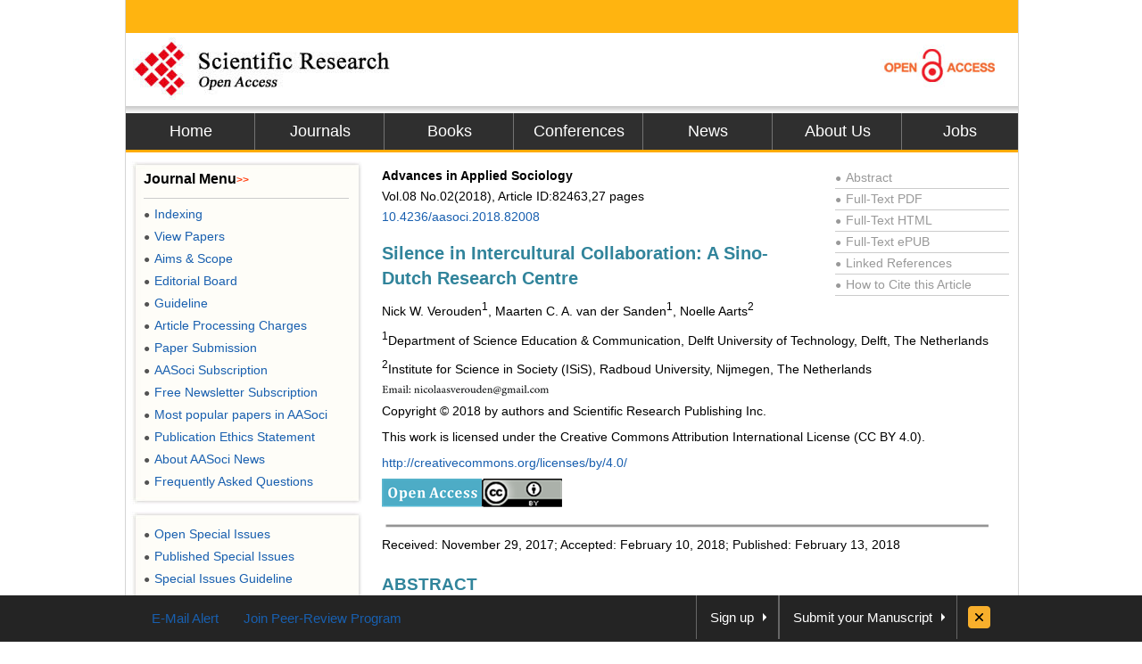

--- FILE ---
content_type: text/html
request_url: https://file.scirp.org/Html/3-2290437_82463.htm
body_size: 49868
content:
<!DOCTYPE html PUBLIC "-//W3C//DTD XHTML 1.0 Transitional//EN" "http://www.w3.org/TR/xhtml1/DTD/xhtml1-transitional.dtd">
<html xmlns="http://www.w3.org/1999/xhtml">
<head>
<meta http-equiv="Content-Type" content="text/html; charset=utf-8" />
<title>Silence in Intercultural Collaboration: A Sino-Dutch Research Centre</title>
<meta http-equiv="keywords" content="Silence, Interdisciplinary Collaboration, Relationships, Institutional Partnerships, Academic, Culture" />
<meta http-equiv="description" content="China is widely recognized as a significant scientific partner for Western universities. Given that many Western universities are now operating in the Chinese context, this study investigates the everyday conversations in which international partnerships are collaboratively developed and implemented. In particular, it draws attention to the interpretations of the meanings attached to silence in these conversations, and how these can have unintended consequences for how these joint partnerships are accomplished. The findings come from an ethnographic case study that investigated collaboration within the context of setting up a Sino-Dutch research centre between the Delft University of Technology (TU Delft) and South China University of Technology (SCUT) as experienced by Dutch researchers in their interaction with their Chinese partners. The findings reveal that the Dutch researchers attached meaning to what was not said by the Chinese, interpreting it as lack of communication, resulting in judgements, uncontested trusts, and distancing that negatively influenced the achievement of common goals. Finally, the relevance of the findings is discussed for those managing communication in international academic partnerships."/>
<meta name="robots" content="all" />
<meta name="citation_issnPrint" content="2165-4328"/>
<meta name="dc.language" content="en"/>
<meta name="citation_volume" content="08"/>
<meta name="citation_abstract_html_url" content="http://www.scirp.org/journal/PaperInformation.aspx?PaperID=82463&#abstract"/>
<meta name="citation_issnOnline" content="2165-4336"/>
<meta name="dc.publisher" content="Scientific Research Publishing"/>
<meta name="Author" content="Scientific Research Publishing"/>
<meta name="citation_title" content="Silence in Intercultural Collaboration: A Sino-Dutch Research Centre"/>
<meta name="prism.section" content="Articles"/>
<meta name="prism.volume" content="08"/>
<meta name="citation_authors" content="Nick W. Verouden; Maarten C. A. van der Sanden; Noelle Aarts"/>
<meta name="title" content="Silence in Intercultural Collaboration: A Sino-Dutch Research Centre"/>
<meta name="dc.title" content="Silence in Intercultural Collaboration: A Sino-Dutch Research Centre"/>
<meta name="dcterms.issued" content="2018-02-13"/>
<meta name="description" content="China is widely recognized as a significant scientific partner for Western universities. Given that many Western universities are now operating in the Chinese context, this study investigates the everyday conversations in which international partnerships are collaboratively developed and implemented. In particular, it draws attention to the interpretations of the meanings attached to silence in these conversations, and how these can have unintended consequences for how these joint partnerships are accomplished. The findings come from an ethnographic case study that investigated collaboration within the context of setting up a Sino-Dutch research centre between the Delft University of Technology (TU Delft) and South China University of Technology (SCUT) as experienced by Dutch researchers in their interaction with their Chinese partners. The findings reveal that the Dutch researchers attached meaning to what was not said by the Chinese, interpreting it as lack of communication, resulting in judgements, uncontested trusts, and distancing that negatively influenced the achievement of common goals. Finally, the relevance of the findings is discussed for those managing communication in international academic partnerships."/>
<meta name="citation_pdf_url" content="http://www.scirp.org/journal/PaperDownload.aspx?paperID=82463"/>
<meta name="prism.doi" content="10.4236/aasoci.2018.82008"/>
<meta name="prism.publicationDate" content="2018-02-13"/>
<meta name="citation_fulltext_html_url" content="//file.scirp.org/Html/3-2290437_82463.htm"/>
<meta name="dc.format" content="text/html"/>
<meta name="citation_abstract" content="China is widely recognized as a significant scientific partner for Western universities. Given that many Western universities are now operating in the Chinese context, this study investigates the everyday conversations in which international partnerships are collaboratively developed and implemented. In particular, it draws attention to the interpretations of the meanings attached to silence in these conversations, and how these can have unintended consequences for how these joint partnerships are accomplished. The findings come from an ethnographic case study that investigated collaboration within the context of setting up a Sino-Dutch research centre between the Delft University of Technology (TU Delft) and South China University of Technology (SCUT) as experienced by Dutch researchers in their interaction with their Chinese partners. The findings reveal that the Dutch researchers attached meaning to what was not said by the Chinese, interpreting it as lack of communication, resulting in judgements, uncontested trusts, and distancing that negatively influenced the achievement of common goals. Finally, the relevance of the findings is discussed for those managing communication in international academic partnerships."/>
<meta name="dc.description" content="China is widely recognized as a significant scientific partner for Western universities. Given that many Western universities are now operating in the Chinese context, this study investigates the everyday conversations in which international partnerships are collaboratively developed and implemented. In particular, it draws attention to the interpretations of the meanings attached to silence in these conversations, and how these can have unintended consequences for how these joint partnerships are accomplished. The findings come from an ethnographic case study that investigated collaboration within the context of setting up a Sino-Dutch research centre between the Delft University of Technology (TU Delft) and South China University of Technology (SCUT) as experienced by Dutch researchers in their interaction with their Chinese partners. The findings reveal that the Dutch researchers attached meaning to what was not said by the Chinese, interpreting it as lack of communication, resulting in judgements, uncontested trusts, and distancing that negatively influenced the achievement of common goals. Finally, the relevance of the findings is discussed for those managing communication in international academic partnerships."/>
<meta name="dc.creator" content="Nick W. Verouden"/>
<meta name="dc.creator" content="Maarten C. A. van der Sanden"/>
<meta name="dc.creator" content="Noelle Aarts"/>
<meta name="viewport" content="width=974px"/>
<meta name="prism.issnPrint" content="2165-4328"/>
<meta name="dc.date" content="2018-02-13"/>
<meta name="keywords" content="Silence, Interdisciplinary Collaboration, Relationships, Institutional Partnerships, Academic, Culture"/>
<meta name="dc.source" content="Advances in Applied Sociology"/>
<meta name="dc.identifier" content="doi:10.4236/aasoci.2018.82008"/>
<meta name="dc.type" content="Articles"/>
<meta name="prism.startingPage" content="125"/>
<meta name="prism.number" content="02"/>
<meta name="prism.issnOnline" content="2165-4336"/>
<meta name="citation_doi" content="10.4236/aasoci.2018.82008"/>
<meta name="citation_journal_title" content="Advances in Applied Sociology"/>
<meta name="citation_date" content="2018-02-13"/>
<meta name="prism.publicationName" content="Advances in Applied Sociology"/>
<meta name="citation_publisher" content="Scientific Research Publishing"/>
<meta name="citation_year" content="2018"/>
<script type="text/javascript" src="//html.scirp.org/mathjax/2.7.2/MathJax.js?config=MML_HTMLorMML"></script>
<link href="/favicon.ico" rel="shortcut icon">
<meta name="MSSmartTagsPreventParsing" content="True" />
<meta http-equiv="MSThemeCompatible" content="Yes" />
<meta http-equiv="X-UA-Compatible" content="IE=EmulateIE7" />
<link href="css/style.css" rel="stylesheet" type="text/css" />
<script type="text/javascript" src="js/jquery.js"></script>
<script type="text/javascript" src="js/lazyload.js"></script>
<script type="text/javascript" src="js/common.js"></script>
<script type="text/javascript">
   
var _gaq = _gaq || [];
_gaq.push(['_setAccount', 'UA-19523307-1']);
_gaq.push(['_trackPageview']);
 
(function() {
    var ga = document.createElement('script'); ga.type = 'text/javascript'; ga.async = true;
    ga.src = ('https:' == document.location.protocol ? 'https://ssl' : 'http://www') + '.google-analytics.com/ga.js';
    var s = document.getElementsByTagName('script')[0]; s.parentNode.insertBefore(ga, s);
})();
 
</script>
<base target="_blank" />
</head>
<body>
<div id="content">
<div id="header">
  <div class="top"></div>
  <div class="logo"> <a href="index.html"><img src="images/logo.jpg" border="0" alt="SCIRP LOGO" style="float:left;" /></a><a href="Open_Access.html"><img src="images/open_access_logo.jpg" alt="ACCESS LOGO" border="0" style="float:right;" /></a></div>
  <div class="menu">
    <ul>
      <li class="m_nav"><a href="http://www.scirp.org">Home</a></li>
      <li class="m_nav"><a href="http://www.scirp.org/journal/Index.aspx">Journals</a></li>
      <li class="m_nav"><a href="http://www.scirp.org/book/Index.aspx">Books</a></li>
      <li class="m_nav"><a href="http://www.scirp.org/conference/Index.aspx">Conferences</a></li>
      <li class="m_nav"><a href="http://www.scirp.org/news/Index.aspx">News</a></li>
      <li class="m_nav"><a href="http://www.scirp.org/aboutUs/Index.aspx">About Us</a></li>
      <li class="l_nav"><a href="http://www.scirp.org/aboutUs/Jobs.aspx">Jobs</a></li>
    </ul>
  </div>
</div>
<div id="main">
<div class="left_m" style="float:right;width:715px;margin:0;padding-right:10px;">
<div class="jcl">
<style>
.jcl {float:left; width:715px; margin:8px 0 0 2px;_display:inline;}
.jcl .qbox {float:left;width:700px;padding-left:5px;}
.jcl .qbox li {float:left; cursor:pointer; padding:0 8px; border:0; text-align:center;color:#000; height:37px; line-height:37px;}
.jcl .qbox li.gr {height:37px; line-height:37px;background: #fb9e3f;}
.jcl .wbox {width:708px; line-height:20px;font-size:14px;line-height:1.7;padding:2px 0 5px 10px; clear:both; float: left;color:#000; border:0px solid #ccc;text-align:justify;word-wrap: break-word;word-break: normal;}

/*.jcl .wbox li{list-style-type:decimal;}*/

.con_head {float:left;width:100%;}
.con_head .cs_t0{padding-bottom:10px;}
.con_head .cs_t1{font-size:20px;font-weight:bold;line-height:28px;padding:5px 0;text-align:left;color: #31849B;}
.con_head .cs_author{}.con_head .cs_address{}.con_head .cs_time{}.con_head .cs_key{}

.E-Title1{font-size:19px;font-weight:bold;border-bottom:1px solid #ccc;line-height:30px;padding:0;margin:15px 0 12px 0;text-align:left;color: #31849B;}
.E-Title2{font-size:16px;font-weight:bold;line-height:24px;margin:15px 0 12px 0;text-align:left;color: #31849B;}
.E-Title3{font-size:14px;font-weight:bold;line-height:24px;margin:15px 0 12px 0;text-align:left;color: #31849B;}
.title1{font-size:19px;font-weight:bold;border-bottom:1px solid #ccc;line-height:30px;padding:0;margin:15px 0 12px 0}
.title2{font-size:16px;font-weight:bold;line-height:24px;margin:15px 0 12px 0;}
.title3{font-size:14px;font-weight:bold;line-height:24px;margin:15px 0 12px 0;text-align:left}
.cs_table_con,.cs_fig_con {font-weight:bold}
.con_head p{padding:3px 0;margin:0; text-align:left;}
table{font-size:12px;margin:15px 0;text-align:left;float:left;}
table td{word-wrap: break-word;word-break: normal; height:auto;}
#con_one_1.gr table {float:left;}
.abstractCon{font-weight:bold;}
.bracketImgMark{}
.imgmark{float:left;width:100%; text-align:center;}
.bracketMark{float:right;width:60px; text-align:right}
.jcl  p{float:left;width:100%;}
.imgPCss img {max-width:640px;_width:expression(this.offsetWidth > 640? "640px":"true");height:auto;}
img {max-width:680px;_width:expression(this.offsetWidth > 680? "680px":"true");height:auto;vertical-align:middle;line-height:1.7}
.Css_sac{float:left;width:658px;padding:10px; background:#fffee4; border:1px solid #d5d5d5;margin:10px 0;}
.Css_sac .imgMarkCss{width:105px;height:85px;border:0; cursor:pointer; padding:1px; border:1px solid #ccc;margin-bottom:10px;}
.Css_sac .imgMarkCss:hover{ border:1px solid #ff3300;}
.Css_sac p.sacImgMarkCss {float:left;width:530px}
.Css_sac .cs_fig_con{font-weight:bold}
.Css_sac .imgGroupCss {width:110px;margin-right:10px; text-align:center}
.Css_sac .imgGroupCss_v{width:110px;text-align:center;margin-right:10px;}
.Css_sac .imgGroupCss_a{}
.Css_sac .imgGroupCss_h {}
.Css_sac .imgGroupCss_h img{width:105px;height:85px;border:0; cursor:pointer; padding:1px; border:1px solid #ccc;margin:0 0 10px 0;}
.Css_sac .imgGroupCss_v img{width:105px;height:85px;border:0; cursor:pointer; padding:1px; border:1px solid #ccc;margin:0 10px 10px 0;}
.imgCenter{width:100%;text-align:left;padding:5px 0;}
.refences_css{float:left;width:680px; text-align:left; margin-left:-40px;}
.Css_sp {font-family: Symbol;}
.bar{float:right;line-height:3.5}
.mak{float:left;width:460px;text-align:right}
.cs_t0, .cs_t1, .E-Title1, .title1, title2, title3{text-align:left}
.rlink{float:right;width:195px;padding:5px 5px 0 0;color:#999}
.rlink a{color:#999}.rlink a:hover{color:#185FAF}
p{padding:8px 0;}
.favor_z{font-size:15px;}
</style>
<script>
$(document).ready(function(){
	$("#con_one_1.gr table").each(function(){
	$(this).css("margin-left","0");
	$(this).removeAttr("width","height","nowrap","align");
	if($(this).width()>680){
		$(this).attr("style","width:680px;table-layout:fixed;word-break:break-all;")
	}
});
$("#con_one_1.gr table tr").each(function(){
	$(this).removeAttr("width","height","nowrap");
	$(this).css("width","auto");
	$(this).css("height","auto"); 
});
$("#con_one_1.gr table tr td").each(function(){
	$(this).removeAttr("width","height","nowrap");
	$(this).attr("style","width:auto.height:auto;padding:0 5px;table-layout:fixed;word-break:break-all;");
	$(this).text($(this).children().text());
});
$(".imgGroupCss_h").next(".sacImgMarkCss").css("width","100%");
	$(".bracketImgMark").each(function(){
	$(this).wrap("<span class='mak'></span>");
	if($(this).width()>460){
		$(this).css("width","460px");
		$(this).css("height","auto")
	}
});
$(".imgPCss").each(function(){
	$(this).contents().not($(".mak")).not($(".bracketMark")).wrap("<span class='bar'></span>");
	if($(this).children("span").length>2){
		$(this).children("span.bar").css("float","left");
	}
});
$(".imgGroupCss_v img").removeAttr("hspace");
$(".imgGroupCss_h img").removeAttr("hspace");

$(".imgMarkCss").click(function(){
	window.open($(this).attr("src"));
});
}); 		
</script>
<div class="wbox">
<div class="gr" id="con_one_1">
<div class="con_head">
  <div style="float:left;width:100%;">
    <div style="float:left;width:450px;">
      <!--期刊信息@@-->
      <p class="cs_t0"> <b>Advances in Applied Sociology</b></br >
        Vol.08&nbsp;No.02(2018), Article ID:82463,27 pages <br />
        <a href="http://www.scirp.org/journal/PaperInformation.aspx?PaperID=82463&#abstract">10.4236/aasoci.2018.82008</a> </p>
      <p class="cs_t1">Silence in Intercultural Collaboration: A Sino-Dutch Research Centre</p>
      <p class="temp_c">Nick W. Verouden<sup>1</sup>, Maarten C. A. van der Sanden<sup>1</sup>, Noelle Aarts<sup>2</sup><sup> </sup></p>
    </div>
    <div class="rlink">
      <div style="border-bottom:1px solid #ccc;"><a href="http://www.scirp.org/journal/PaperInformation.aspx?PaperID=82463&#abstract"><span style="font-size:12px;_font-size:7px;padding:0 5px 0 0">●</span>Abstract</a></div>
      <div style="border-bottom:1px solid #ccc;"><a href="http://www.scirp.org/journal/PaperDownload.aspx?paperID=82463"><span style="font-size:12px;_font-size:7px;padding:0 5px 0 0">●</span>Full-Text PDF</a></div>
      <div style="border-bottom:1px solid #ccc;"><a href="###"><span style="font-size:12px;_font-size:7px;padding:0 5px 0 0">●</span>Full-Text HTML</a></div>
      <div style="border-bottom:1px solid #ccc;"><a href="http://www.scirp.org/journal/PaperDownload.aspx?paperID=82463"><span style="font-size:12px;_font-size:7px;padding:0 5px 0 0">●</span>Full-Text ePUB</a></div>
      <div style="border-bottom:1px solid #ccc;"><a href="//www.scirp.org/journal/PaperInformation.aspx?paperID=82463&#reference"><span style="font-size:12px;_font-size:7px;padding:0 5px 0 0">●</span>Linked References</a></div>
      <div style="border-bottom:1px solid #ccc;"><a href="//www.scirp.org/journal/CTA.aspx?paperID=82463"><span style="font-size:12px;_font-size:7px;padding:0 5px 0 0">●</span>How to Cite this Article</a></div>
    </div>
  </div>
  <p class="cs_address"><sup>1</sup>Department of Science Education &amp; Communication, Delft University of Technology, Delft, The Netherlands</p>
  <p class="cs_address"><sup>2</sup>Institute for Science in Society (ISiS), Radboud University, Nijmegen, The Netherlands</p>
  <p class="cs_address"><img src="//html.scirp.org/file/3-2290437x1.png" /></p>
  <p class="cs_address">Copyright &copy; 2018 by authors and Scientific Research Publishing Inc.</p>
  <p class="cs_address">This work is licensed under the Creative Commons Attribution International License (CC BY 4.0).</p>
  <p class="cs_address"><a href="http://creativecommons.org/licenses/by/4.0/">http://creativecommons.org/licenses/by/4.0/</a>
    <v:shape id="图片_x0020_7" o:spid="_x0000_i1026" type="#_x0000_t75" alt="说明: C:\Users\Administrator\Desktop\88x31.png" style="width:42.75pt;
     height:15pt;visibility:visible;mso-wrap-style:square">
      <v:imagedata src="SCIRP_3-2290437.files/image001.png" o:title="88x31" />
    </v:shape>
    <v:shape id="图片_x0020_4" o:spid="_x0000_i1025" type="#_x0000_t75" alt="说明: C:\Users\178\Desktop\图片1.emf" style="width:53.25pt;height:15pt;
     visibility:visible;mso-wrap-style:square">
      <v:imagedata src="SCIRP_3-2290437.files/image002.emz" o:title="图片1" croptop="1839f" cropbottom="7908f" cropleft="1293f" cropright="2603f" />
    </v:shape>
  </p>
  <p class="cs_address"><img src="//html.scirp.org/file/9-2500537x3.png" /><img src="//html.scirp.org/file/9-2500537x2.png" /></p>
  <p><img src="//html.scirp.org/file/18-1760983x4.png"></p>
  <p class="cs_time">Received: November 29, 2017; Accepted: February 10, 2018; Published: February 13, 2018</p>
  <!--关键词@@-->
</div>
<!--时间@@-->
<html>
<head>
</head>
<body>
<p class="E-Title1">ABSTRACT</p>
<p class="abstractCon">China is widely recognized as a significant scientific partner for Western universities. Given that many Western universities are now operating in the Chinese context, this study investigates the everyday conversations in which international partnerships are collaboratively developed and implemented. In particular, it draws attention to the interpretations of the meanings attached to silence in these conversations, and how these can have unintended consequences for how these joint partnerships are accomplished. The findings come from an ethnographic case study that investigated collaboration within the context of setting up a Sino-Dutch research centre between the Delft University of Technology (TU Delft) and South China University of Technology (SCUT) as experienced by Dutch researchers in their interaction with their Chinese partners. The findings reveal that the Dutch researchers attached meaning to what was not said by the Chinese, interpreting it as lack of communication, resulting in judgements, uncontested trusts, and distancing that negatively influenced the achievement of common goals. Finally, the relevance of the findings is discussed for those managing communication in international academic partnerships.</p>
<p><strong style="color:#31849B;">Keywords:</strong></p>
<p class="abstractCon">Silence, Interdisciplinary Collaboration, Relationships, Institutional Partnerships, Academic, Culture</p>
<p><img src="//html.scirp.org/file/2-1410169x6.png" /></p>
<p>“In human intercourse the tragedy begins, not when there is misunderstanding about words, but when silence is not understood.”</p>
 <p style="text-align:right">-Henry David Thoreau</p>
<p>“Though talking face to face, their hearts are a thousand miles apart.”</p>
<p style="text-align:right">-Chinese proverb</p>
<p class="E-Title1">1. Introduction</p>
<p>Over the last decade, China has become a global leader in science and technology <a class="content_c25" onclick="returnAuhor(25,0)" href="#ref25" target="_self" id="return0"> (Klotzb&uuml;cher, 2014; </a> <a class="content_c36" onclick="returnAuhor(36,1)" href="#ref36" target="_self" id="return1"> Resnik &amp; Zeng, 2011) </a>. China’s total R&amp;D expenditure exceeds US$ 163 billion; this is an increase of 18% within one year. Between 1998 and 2012, the number of students that graduated also increased steeply, from 830,000 to 6.2 million. In 2020, this number is expected to reach 10.5 million, almost a third of the world’s total students <a class="content_c06" onclick="returnAuhor(06,2)" href="#ref06" target="_self" id="return2"> (Bound, Saunders, Wilsdon, &amp; Adams, 2013) </a>; and China has over 1800 higher education institutions and universities <a class="content_c14" onclick="returnAuhor(14,3)" href="#ref14" target="_self" id="return3"> (Fazackerley &amp; Worthington, 2007) </a>.</p>
<p>China’s heightened visibility on the academic stage is widely noticed. Many European and US universities recognize China as an important academic partner and are encouraging various kinds of institutional collaboration with the country <a class="content_c13" onclick="returnAuhor(13,4)" href="#ref13" target="_self" id="return4"> (Ennew &amp; Fujia, 2009; </a> <a class="content_c25" onclick="returnAuhor(25,5)" href="#ref25" target="_self" id="return5"> Klotzb&uuml;cher, 2014) </a>. These institutional partnerships generally take the form of joint research projects, collaborative research networks, branch campuses, or other kinds of large-scale projects, often under socially relevant themes such as healthcare, sustainable cities, and life sciences <a class="content_c07" onclick="returnAuhor(07,6)" href="#ref07" target="_self" id="return6"> (Bruijn, Adriaans, Hooymans, Klasen, &amp; Morley, 2012) </a>. Such partnerships offer opportunities to generate new research funding <a class="content_c06" onclick="returnAuhor(06,7)" href="#ref06" target="_self" id="return7"> (Bound et al., 2013) </a>, access research facilities, attract potential PhD candidates and students, and gain a better international competitive position. Eye-catching examples of far-reaching collaboration are the opening of the University of Nottingham Ningbo, China, and Xi’an Jiaotong Liverpool University <a class="content_c13" onclick="returnAuhor(13,8)" href="#ref13" target="_self" id="return8"> (Ennew &amp; Fujia, 2009) </a>.</p>
<p>In contrast to typical international scientific efforts such as those directed towards co-publication, in which individual researchers collaborate, partnerships between academic institutions have a more strategic character and a higher degree of complexity. They require improved coordination and support of research and administrative, legal and regulatory requirements <a class="content_c07" onclick="returnAuhor(07,9)" href="#ref07" target="_self" id="return9"> (Bruijn et al., 2012; </a> <a class="content_c13" onclick="returnAuhor(13,10)" href="#ref13" target="_self" id="return10"> Ennew &amp; Fujia, 2009) </a> and give rise to complex interactions between multiple scientists with different institutional and disciplinary backgrounds embedded in different cultural contexts <a class="content_c25" onclick="returnAuhor(25,11)" href="#ref25" target="_self" id="return11"> (Klotzb&uuml;cher, 2014) </a>. Although collaborating with foreign scientists is productive and exciting, the lack of intercultural competence is mentioned as an important reason why international initiatives do not produce the desired results <a class="content_c11" onclick="returnAuhor(11,12)" href="#ref11" target="_self" id="return12"> (Cummings &amp; Kiesler, 2005) </a>. Those collaborating with Chinese institutions have expressed specific challenges and frustrations <a class="content_c29" onclick="returnAuhor(29,13)" href="#ref29" target="_self" id="return13"> (Li-Hua, 2007) </a>. <a class="content_c45" onclick="returnAuhor(45,14)" href="#ref45" target="_self" id="return14"> Zhu, McKenna and Sun (2007) </a> mention that Chinese negotiation behaviour is often found to be difficult and unintelligible. <a class="content_c18" onclick="returnAuhor(18,15)" href="#ref18" target="_self" id="return15"> Herbig and Martin (1998) </a> note that the Chinese approach of slowly building consensus for projects is often experienced as “maddening”, and <a class="content_c09" onclick="returnAuhor(09,16)" href="#ref09" target="_self" id="return16"> Chua (2012) </a> writes that many Westerners have a hard time understanding the habit of building “trust of the heart”. Despite previous literature suggesting that scholars should further examine specific communication obstacles in collaborating with the Chinese, we know very little about the mechanisms that shape the course of intercultural interaction.</p>
<p>In this paper, we suggest that exploring how the meaning of silence is constructed and interpreted during intercultural interaction creates relevant avenues for understanding why collaborations develop as they do. Studies that consider collaboration pay attention mainly to spoken conversation, to what is exchanged verbally <a class="content_c34" onclick="returnAuhor(34,17)" href="#ref34" target="_self" id="return17"> (Panteli &amp; Fineman, 2005) </a>. Intercultural conversations, however, do not consist only of what is being said. From this paper’s perspective, silence is regarded as indispensable for gaining a better understanding about the course of intercultural conversations; by failing to acknowledge these silences within the functioning of international collaboration, we overlook a significant aspect of what collaboration is about. Despite work on silence in organizations <a class="content_c32" onclick="returnAuhor(32,18)" href="#ref32" target="_self" id="return18"> (Morrison &amp; Milliken, 2000; </a> <a class="content_c34" onclick="returnAuhor(34,19)" href="#ref34" target="_self" id="return19"> Panteli &amp; Fineman, 2005) </a>, where it is strongly associated with a deterioration in organizational performance, silence is rarely investigated in the context of complex research collaboration <a class="content_c42" onclick="returnAuhor(42,20)" href="#ref42" target="_self" id="return20"> (Verouden, van der Sanden, &amp; Aarts, 2016) </a>. Hence, the present study explores the significances of silence in the context of international research collaboration between the Netherlands and China, concentrating on how silence is constructed and interpreted during interactions between individuals and groups of individual collaborators. The focus of this paper is on meaning, including the effect of these interpretations on the course of the collaboration. Two questions structure this analysis:</p>
<p>1) What specific meanings do the Dutch partners in the collaboration attach to moments of silence in conversations with their Chinese colleagues?</p>
<p>2) What is the effect of these interpretations on the course of the collaboration?</p>
<p>Deeper insight into these questions is urgently needed because of the current internationalizing academic context in which universities are increasingly seeking to build lasting overseas partnerships with emerging global academic powers like China. It can contribute to the ways in which the everyday, intercultural practice of international collaboration is academically understood, and provides practical guidance on how to build constructive future initiatives.</p>
<p>This paper is structured as follows. First, it reviews studies of intercultural silence, distinguishing between intra- and inter-cultural approaches. Second, the findings of an ethnographic case study of the building of a joint Sino-Dutch research centre as experienced by Dutch scientists in their interaction with their Chinese academic partners are discussed. The findings demonstrate how the Dutch scientists’ interpretation of moments of silence during intercultural conversations shaped the development of collaborative partnerships in often unexpected ways. The conclusion discusses how the results of our study add to current research on international collaboration and provides practical suggestions for managing the interplay between silence and talk in international academic partnerships.</p>
<p class="E-Title1">2. Conceptual Overview: The Significance of Silence and Culture</p>
<p>The starting point of this study is that silence is of vital significance in human communication. As many authors have argued, silence is not the absence of noise but part of communication, often as important as speech <a class="content_c23" onclick="returnAuhor(23,21)" href="#ref23" target="_self" id="return21"> (Jaworski, 2005; </a> <a class="content_c40" onclick="returnAuhor(40,22)" href="#ref40" target="_self" id="return22"> Tannen, 1984) </a>. Communication scholars indicate that the meanings associated with silence are not universal in nature, but defined by the cultural context <a class="content_c26" onclick="returnAuhor(26,23)" href="#ref26" target="_self" id="return23"> (Krieger, 2001; </a> <a class="content_c38" onclick="returnAuhor(38,24)" href="#ref38" target="_self" id="return24"> Sifianou, 1997) </a>. <a class="content_c04" onclick="returnAuhor(04,25)" href="#ref04" target="_self" id="return25"> Basso (1970) </a> wrote: “For a stranger entering an alien society, a knowledge of when not to speak may be as basic to the production of culturally acceptable behaviour as a knowledge of what to say” (p. 214). Furthermore, silences are not only rooted in their context, but are also part of a complex set of interpretations and interactions embedded in specific social interactions. The complexity of silence, <a class="content_c33" onclick="returnAuhor(33,26)" href="#ref33" target="_self" id="return26"> Nakane (2007) </a> explains, is amplified when one is investigating its meaning in intercultural encounters; this requires researchers to consider how varying norms and assumptions related to silence are interpreted. Hence, in analysing silence in intercultural communication, we distinguish between two approaches―one that understands silence as a cultural phenomenon, as part of distinctive cultural patterns and orientations, versus one that sees silence as embedded in the interaction between different cultures. We first discuss the intracultural approach, basing our discussion on the work of scholars who have theorized cross-cultural differences <a class="content_c17" onclick="returnAuhor(17,27)" href="#ref17" target="_self" id="return27"> (Hall, 1959; </a> <a class="content_c19" onclick="returnAuhor(19,28)" href="#ref19" target="_self" id="return28"> Hofstede, 1991) </a>. In the subsequent section of this overview, we discuss its significance beyond specific cultural variations, explaining how the meaning of silence is open to interpretation, and how this can lead to judgements, stereotyping, and problems in intercultural communication <a class="content_c04" onclick="returnAuhor(04,29)" href="#ref04" target="_self" id="return29"> (Basso, 1970; </a> <a class="content_c33" onclick="returnAuhor(33,30)" href="#ref33" target="_self" id="return30"> Nakane, 2007) </a>.</p>
<p class="E-Title2">2.1. Intracultural Silence</p>
<p>First of all, a number of studies discuss the cultural meaning of silence from the perspective of high-context and low-context communication cultures, explaining how messages and meanings are conveyed in either a clear and unambiguous or implicit and subtle manner. <a class="content_c17" onclick="returnAuhor(17,31)" href="#ref17" target="_self" id="return31"> Hall (1959) </a> gives the following definition:</p>
<p>A high-context (HC) communication or message is one in which most of the information is either in the physical context or internalized in the person, while very little is in the coded, explicit, transmitted part of the message. A low-context (LC) communication is just the opposite; i.e., the mass of the information is vested in the explicit code (p. 36).</p>
<p>Because people from high-context communication cultures rely less on verbal codes than on information induced from context, silence is a valued means of communication. In high-context cultures, fewer words are used and messages are often conveyed through silence. Studies have demonstrated that, for instance, in Asian countries like China and Japan, silence is a valued and efficient form of communication, where it is used to convey various meanings such as virtue, truthfulness, and respect. <a class="content_c27" onclick="returnAuhor(27,32)" href="#ref27" target="_self" id="return32"> Lebra (1987) </a> reported how the Japanese value indirect, implicit, subtle, and even non-verbal communication, trusting the listener’s ability to guess what the person is inferring. This contrasts with studies of low-context cultures, like those of Germany, the USA, and the Netherlands, in which people are less comfortable with silence and do not accept that thoughts are implicit and discreet; they instead value direct and goal-directed communication <a class="content_c05" onclick="returnAuhor(05,33)" href="#ref05" target="_self" id="return33"> (Bennett, 1993; </a> <a class="content_c08" onclick="returnAuhor(08,34)" href="#ref08" target="_self" id="return34"> Bruneau &amp; Ishii, 1988) </a>. Although high-context cultures may find direct and open communication awkward, we cannot assume that all high-context cultures rely on silence. For instance, strong norms of hospitality in Middle Eastern or Latin American high-context cultures may encourage open communication about excitement, affection, and emotions.</p>
<p>The use of silence may seem more a characteristic of face cultures than of all high-context cultures. Face cultures are a specific type of high-context culture, in which the individual’s sense of self-worth and self-image derive extrinsically from social interactions <a class="content_c03" onclick="returnAuhor(03,35)" href="#ref03" target="_self" id="return35"> (Aslani, Ramirez-Marin, Semnani-Azad, Brett, &amp; Tinsley, 2013) </a>. In face cultures, silence frequently fulfils a pragmatic function <a class="content_c21" onclick="returnAuhor(21,36)" href="#ref21" target="_self" id="return36"> (Jaworski, 1989) </a>, where it is associated with the saving of face. Previous empirical studies reveal that face cultures typically avoid discussions that involve disagreement and negative emotions that could embarrass or hurt other people and harm group solidarity. A frequently cited face-saving strategy is the use of silence as politeness. Extending Brown and Levinson’s politeness theory, <a class="content_c38" onclick="returnAuhor(38,37)" href="#ref38" target="_self" id="return37"> Sifianou (1997) </a> portrays silence as the ultimate act of politeness. She distinguishes between two types of politeness silence: positive politeness silence, which serves mutual interests and builds common ground between parties, and negative politeness silence, which is used to avoid imposition and safeguards personal territory, as when we stay silent to avoid requests, warnings, or advice.</p>
<p><a class="content_c44" onclick="returnAuhor(44,38)" href="#ref44" target="_self" id="return38"> Yum (1988) </a> for instance discusses how the Japanese consider silence a very important communication, associated with politeness and accommodation of others’ needs. In her study of international Chinese teaching assistants, <a class="content_c28" onclick="returnAuhor(28,39)" href="#ref28" target="_self" id="return39"> Lemak (2012) </a> also reports that, whereas the faculty expected open acknowledgment of doubt, lack of knowledge, and understanding, students “followed the Chinese cultural and linguistic practice of avoiding to speak up in a way that might cause the professor to think negatively of their ability. The use of silence and avoidance in formal contacts in the classroom was a polite deference and concern for maintaining appropriate face for unequal status interactions” (p. 497).</p>
<p>Third, the distinction between individualistic and collectivist cultures is related to the use of silence. Societies with a face culture typically have stable hierarchical social structures whose norms are based on collective interdependency <a class="content_c03" onclick="returnAuhor(03,40)" href="#ref03" target="_self" id="return40"> (Aslani et al., 2013) </a>; they value harmony and interdependence rather than individualistic, outcome-oriented behaviour. This distinction can be recognized in the context of networking behaviour. In the West, networking is generally associated with individualism and highlights the commitment to personal tasks and projects <a class="content_c30" onclick="returnAuhor(30,41)" href="#ref30" target="_self" id="return41"> (Luo, 1997; </a> <a class="content_c02" onclick="returnAuhor(02,42)" href="#ref02" target="_self" id="return42"> Ai, 2006) </a>. The individual transaction is seen as the most important unit of exchange. In China, networking behaviour is governed by the concept of guangxi <a class="content_c45" onclick="returnAuhor(45,43)" href="#ref45" target="_self" id="return43"> (Zhu et al., 2007) </a>, which is rooted in social and moral norms of Confucian philosophy and refers to the personal contacts or connections that define one’s position in the social network. Unlike Western forms of networking, guangxi relationships do not draw a hard line between business and personal relationships <a class="content_c09" onclick="returnAuhor(09,44)" href="#ref09" target="_self" id="return44"> (Chua, 2012; </a> <a class="content_c18" onclick="returnAuhor(18,45)" href="#ref18" target="_self" id="return45"> Herbig &amp; Martin, 1998) </a>.</p>
<p>Silence is identified as an important part of the guangxi relationship. Relationships are often governed by an unspoken and unwritten code of reciprocity. <a class="content_c30" onclick="returnAuhor(30,46)" href="#ref30" target="_self" id="return46"> Luo (1997) </a> explains that guangxi is intangible and “established with overtones of unlimited exchange of favours and maintained in the long run by unspoken commitment to others in the web” (p. 45). Within this relational structure, less powerful members of society or institutions accept that power is unequally distributed and do not openly question this arrangement; they follow interaction rules such as speaking when one is permitted to speak. <a class="content_c20" onclick="returnAuhor(20,47)" href="#ref20" target="_self" id="return47"> Hwang, Ang, &amp; Francesco (2002) </a> explain that this disposition towards hierarchy is linked to silence and shown in the strong Chinese norms regarding the temporal management of turn-taking in which the highest ranking person is allowed to speak first on behalf of the whole group, while the others remain silent. In this way, silence marks solidarity and hierarchical relationships between conversational partners, conveying information about people’s positions in relationships, authority, and rank.</p>
<p>From this section we see that silence can have a variety of meanings in communication, depending on the specific cultural context <a class="content_c33" onclick="returnAuhor(33,48)" href="#ref33" target="_self" id="return48"> (Nakane, 2007) </a>. The previous studies offer valuable insights, enabling us to understand silence through the lens of culture. However, when they are applied to dynamic, real-life situations, dichotomies between speaking and silence are often less clear. Hence, to understand the complexity of silence, intracultural studies of silence must be complemented with a perspective that takes into account its role in intercultural interaction. <a class="content_c33" onclick="returnAuhor(33,49)" href="#ref33" target="_self" id="return49"> Nakane (2007) </a> observes: “what is important for analysis of intercultural communication is not finding cultural differences to explain the participant’s behaviour but understanding in what context and in what way participants modify or assert their cultural norms, or accommodate to the other party’s cultural norms” (p. 34). Hence, the next section discusses silence in intercultural interaction, showing how different usages of silence are interpreted differently and how this can lead to judgements, stereotypes, and distancing.</p>
<p class="E-Title2">2.2. Intercultural Silence</p>
<p>First of all, studies of silence in intercultural encounters have shown that differences in silence usage can be a great source of misinterpretation. Compared to verbal acts, the meaning of silence is much more open to interpretation <a class="content_c35" onclick="returnAuhor(35,50)" href="#ref35" target="_self" id="return50"> (Poland &amp; Pederson, 2006: p. 308) </a>. <a class="content_c22" onclick="returnAuhor(22,51)" href="#ref22" target="_self" id="return51"> Jaworski (1993) </a> notes that “silence is a cool medium of communication. It requires a high degree of participation and great involvement of the audience.... a listener has to invest more processing effort in maximizing the relevance of silence than of speech... [silence] requires more filling in, background information, and/or involvement” (p. 160). When people are not sufficiently familiar with one another and their customs or language, they infer from interaction what the other means by silence. This point is illustrated by <a class="content_c16" onclick="returnAuhor(16,52)" href="#ref16" target="_self" id="return52"> Fujio (2004) </a>, who observed that Japanese managers exhibited more tolerance for silence than their US colleagues, who misinterpreted the Japanese silence in interaction as uncomfortable and frustrating. This misinterpretation is also a common feature of professionals where the verbal is a dominant mode of expression. <a class="content_c26" onclick="returnAuhor(26,53)" href="#ref26" target="_self" id="return53"> Krieger (2001) </a> gives the example of this inability to comprehend silence in the lawyering practice; he shows how lawyers interpret the silent or near-silent response of their clients in counselling as signifying agreement, even though they are still tentative about the specific offer.</p>
<p>Furthermore, when silence is misinterpreted, this can make people negatively evaluate each other’s conversational behaviour <a class="content_c33" onclick="returnAuhor(33,54)" href="#ref33" target="_self" id="return54"> (Nakane, 2007; </a> <a class="content_c39" onclick="returnAuhor(39,55)" href="#ref39" target="_self" id="return55"> Spencer-Oatey &amp; Xing, 2005; </a> <a class="content_c40" onclick="returnAuhor(40,56)" href="#ref40" target="_self" id="return56"> Tannen, 1984) </a>. Silence leads to all kinds of judgements about another’s character, motives, and personality. For example, <a class="content_c43" onclick="returnAuhor(43,57)" href="#ref43" target="_self" id="return57"> Wieland (1991) </a> shows how French participants judged Americans to be tedious talkers uninterested in contributing to the conversation, whereas the American participants felt that they could not “get a word in edgewise” and were offended that they were excluded from the conversation. <a class="content_c24" onclick="returnAuhor(24,58)" href="#ref24" target="_self" id="return58"> Jenkins (2000) </a> found that Chinese international teaching assistants kept silent as polite deference to maintain appropriate face in unequal status interactions with their American counterparts who correspondingly interpreted their silence as a “lack of motivation, isolationism, and unwillingness to cooperate” (p. 497). <a class="content_c28" onclick="returnAuhor(28,59)" href="#ref28" target="_self" id="return59"> Lemak (2012) </a> illustrates how students’ silences led to harsh character judgements, perceiving students as ungrateful and lacking respect and the desire for education. Students who used silence to be polite and considerate were rated as tedious conversation partners.</p>
<p>Negative judgements about silence can increase the distance between people. This happens when judgements about an individual’s character or personality become the basis for comparisons between communicative styles of distinct communities <a class="content_c33" onclick="returnAuhor(33,60)" href="#ref33" target="_self" id="return60"> (Nakane, 2007: p. 15) </a>. Those who use less talk think of the more talkative group as pushy, hypocritical, and untrustworthy <a class="content_c40" onclick="returnAuhor(40,61)" href="#ref40" target="_self" id="return61"> (Tannen, 1984) </a>. <a class="content_c37" onclick="returnAuhor(37,62)" href="#ref37" target="_self" id="return62"> Scollon and Wong-Scollon (1990) </a> show how different expectations about how long someone should speak can be at the root of inter-ethnic conflict. Studying interactions between Native Americans and American English speakers, they revealed how differences with respect to silence led to negative stereotyping, in which English speakers viewed the reserved nature of Native Americans as uncooperative, and even stupid, whereas the Native Indians regarded English speakers as too talkative. Similarly, <a class="content_c40" onclick="returnAuhor(40,63)" href="#ref40" target="_self" id="return63"> Tannen’s (1984) </a> study of American communication norms demonstrated that talkative New Yorkers perceived slower Californian speakers as “withholding, uncooperative, and not forthcoming with conversational contributions” (p. 108), whereas the slow speakers perceived the faster speakers as dominating and pushy. In a broader sense, Nakane demonstrates how conceptions of cultures as “talkative” or “silent” are integrated in broader, historically grown stereotypical notions such as the “Silent East” as opposed to the “Eloquent West” <a class="content_c33" onclick="returnAuhor(33,64)" href="#ref33" target="_self" id="return64"> (Nakane, 2007) </a>. Polar opposites are created between entire continents on the basis of the meanings given to each other’s speaking and silence behaviour.</p>
<p>The major conclusion that can be drawn from these studies is that the different meanings associated with silence can lead to misunderstandings in communication, causing negative judgements, stereotyping, and distancing. Despite these valuable insights, empirical studies on the role of silence in intercultural settings are lacking <a class="content_c23" onclick="returnAuhor(23,65)" href="#ref23" target="_self" id="return65"> (Jaworski, 2005) </a>. <a class="content_c33" onclick="returnAuhor(33,66)" href="#ref33" target="_self" id="return66"> Nakane (2007) </a> therefore notes the need for more comprehensive research into silence in intercultural encounters, especially in today’s global settings where intercultural communication difficulties are likely to arise.</p>
<p>The next section operationalizes the previous conceptual considerations by examining silence within an international academic collaboration setting, in which two large universities of technology from the Netherlands and China sought to build a Sino-Dutch research centre. Our study concentrates on how the Dutch researchers involved in this effort perceived, identified, and interpreted moments of silence during intercultural interaction with their Chinese partners.</p>
<p class="E-Title1">3. Research Setting: Developing a Sino-Dutch Joint Research Centre</p>
<p>This paper uses the material from a case study of a cutting-edge bilateral Sino- Dutch joint research centre established by the Delft University of Technology (TU Delft) and the South China University of Technology (SCUT). The reason for establishing the centre and intensifying international relationship with China was to generate common knowledge on smart and sustainable urban systems and infrastructure development. China presently faces challenges of an unparalleled scale in this specific area. Cities are heavily polluted, burdened by gross economic and social inequality, stressed by planned and unplanned migration, and affected by political vicissitudes. The country has been investing heavily in smart and eco-cities <a class="content_c06" onclick="returnAuhor(06,67)" href="#ref06" target="_self" id="return67"> (Bound et al., 2013) </a>, for example devoting roughly US$ 10 billion to restructuring, energy-saving, reducing greenhouse gas emissions, and environmental protection <a class="content_c07" onclick="returnAuhor(07,68)" href="#ref07" target="_self" id="return68"> (Bruijn et al., 2012) </a>. Many of the country’s problems cannot be solved independently but require new approaches and solutions that can generate interdisciplinary knowledge on smart and sustainable urban systems and infrastructure development.</p>
<p>The centre aims to be a platform where both parties can conduct various types of academic exchange, joint research studies, joint education programmes, and joint application for projects by integrating their academic and research resources to build complementary advantages that can solve many of these global problems. The centre is meant to be an operational entity that coordinates and implements the existing and future activities of international cooperation between the two universities. The centre is part of the international strategies of both universities and signifies the desire to deepen the international collaboration between both countries. The initial activities to build the centre were funded by donations from the two universities, which invested ?25,000 yearly for three years.</p>
<p>Because of its broad interdisciplinary and international scope, the joint research centre offered an interesting case wherein to examine the significance of silence in an urgent, everyday intercultural setting. Setting up the centre comprised conceptually challenging interdisciplinary work, which required extensive discussions between scientists from diverse scientific disciplines and domains such as infrastructure, transport, architecture, policy and management, and civil engineering. Second, the collaboration posed specific relational difficulties. In contrast to many academic collaborations with China, in which previously established and existing bottom-up contacts between individual researchers are extended <a class="content_c07" onclick="returnAuhor(07,69)" href="#ref07" target="_self" id="return69"> (Bruijn et al., 2012) </a>, whereby the existence of sufficient trust between parties is guaranteed <a class="content_c25" onclick="returnAuhor(25,70)" href="#ref25" target="_self" id="return70"> (Klotzb&uuml;cher, 2014) </a>, this centre was completely new and brought together Dutch and Chinese scientists who were not yet acquainted. For many of the participating scientists, it was their first time working with Chinese academics; this meant that they could not draw on previous experiences to shape the collaboration. In addition to the unfamiliarity of the interactional parties, the parties did not have a previous history of working with people from their own university. The members from civil engineering were added to the Dutch project group at the last moment. Put differently, it was a chance collaboration to launch a promising research project. Moreover, despite the complex intercultural character of the initiative, there were no external cultural mediators like Sinologists to support talk between participants. The scientists themselves were responsible for the course of the conversations. Given the complex intercultural dimension of the collaboration, the case study analyses how the Dutch scientists experienced and interpreted what the Chinese did not talk about and what they themselves did not say, and the consequences this had for shaping the course of conversations and the development of relationships.</p>
<p class="E-Title1">4. Methods and Analysis</p>
<p>The role of silence in the collaboration process was studied through an ethnographic approach that explored in depth the conversations between participants, using a combination of field observations, casual conversations, and interviews <a class="content_c31" onclick="returnAuhor(31,71)" href="#ref31" target="_self" id="return71"> (Moore, 2011) </a>. Observations were conducted at two three-day workshops in the Netherlands and China, providing first-hand data about the interactions of scientists and academics involved in developing and implementing the joint centre. The workshops were intended to deepen the research collaboration, involving a delegation of researchers from the participating schools of architecture, technology, policy and management, and civil engineering as well as supporting staff members from the international offices responsible for coordination, communication, and administrative issues. They were coordinated and supervised by a council of directors from both universities, who were the basis of the party and consisted of leading professors from the respective schools. The council was responsible for the organization and implementation of the centre and for decisions regarding research such as assessing submitted bids and proposals. The first researcher participated in both bilateral workshops, which consisted of plenary meetings and several smaller roundtable meetings, and examined naturally recurring talk between researchers about the incorporation and development of research, educational, and valorisation activities within the centre.</p>
<p>In addition to the observations of official workshop interaction, the researcher participated in informal meetings and beyond-work activities such as lunches, dinners, and group excursions to observe participants’ formal and informal communication behaviour. This was an important source of data because it gave us a chance to become acquainted with the participating scientists within the group and talk to many of them off-the-record. Casual conversations were held with a broad selection of informants during formal occasions such as workshops and meetings, but also during informal interactions like breaks, lunches, and dinners, and explored their experiences and recollections of discussions and conversations. Informants were constantly asked to reflect on Chinese communication behaviour, and to define how they perceived and interpreted this behaviour. It was not possible to tape-record these informal conversations because of the fleeting nature of these interactions, but the researcher registered information on the spot using note-taking methods <a class="content_c12" onclick="returnAuhor(12,72)" href="#ref12" target="_self" id="return72"> (Emerson, Fretz, &amp; Shaw, 1995) </a>.</p>
<p>An additional 28 interviews were held with Dutch researchers who were well informed on the collaboration, such as the council of directors, members from the international office staff, and a selection of professors, senior scientists, and PhD students who participated in both workshops. In addition, we interviewed university policymakers and directors, asking them about the broader relevance of the bilateral centre for the university’s internationalization strategy. Standardized open-ended interviews were used to structure the variation in the questions, exploring what people expected from conversations, how they experienced and understood the unfolding of conversations, and whether difficulties were discussed or not within inter- and intra-groups. The interviews usually lasted an hour, were tape-recorded, and transcribed verbatim.</p>
<p>Although we initially aimed to explore the perspective of both the Dutch and the Chinese actors involved in the collaboration, it appeared difficult to initiate conversations with the Chinese, who engaged in conversation with colleagues or attended to their regular academic work at the sparse free moments in between meetings. It also proved difficult to arrange interviews. In contrast to the interviews with the Dutch, interview appointments with the Chinese had to be formally arranged through the international office; this made it difficult because they had to give up their sparse time to take part in a research project. Even though we interviewed the directors and staff of the international office and talked with several Chinese centre professors and researchers off-record, we could not collect enough in-depth material to give a full account of the Chinese experiences. For that reason, we have chosen to use the material relating to the Dutch scientists in this study, demonstrating in detail how these silences were interpreted by the Dutch, how this led to misinterpretation and attributions, and how this influenced the achievement of common collaborative goals.</p>
<p>The findings were analysed using ethnographic methods, paying special attention to the moments of silence in the qualitative data <a class="content_c10" onclick="returnAuhor(10,73)" href="#ref10" target="_self" id="return73"> (Clarke, 2005) </a>. Observational reports and interview transcriptions were coded and categorized, using the topics selected in the preliminary research design. The analysis consisted of continually re-reading and triangulating data from different sources and material, searching for patterns, guided by the Dutch researchers’ interpretation of silence. We focused our analysis on how they identified and attached meanings to the moments when the Chinese did not speak, how they explained and justified their interpretations, and whether they raised and clarified them during conversations. The data were intended to develop a deeper understanding of how the Dutch researchers experienced communication during the collaboration process, including many moments of silence, and to interpret these silence in various ways. The discussion of the findings is structured by looking at the interpretations of silence at three crucial junctures and how these shaped the course of the collaboration, the preliminary setting-up phase and two large matching events in the Netherlands and China.</p>
<p class="E-Title1">5. Findings</p>
<p class="E-Title2">5.1. Developing the Centre: The Preliminary Phase</p>
<p>The idea for the centre was developed and advanced by a small “China-minded” group of scientists from the Dutch university. Personal fascination with far- reaching technological developments in China was an important impetus for establishing contact, as one of the initiating professors explains in an interview:</p>
<p>“I have this enormous fascination with China. I do not find everything fantastic there. Of course, there are many bleak sides to development. However, if you are interested in new technologies, system concepts, and infrastructural governance models, China is an outrageous laboratory.”</p>
<p>The project gained momentum when representatives from SCUT indicated interest in the bilateral centre. Initially, the two China-minded professors travelled abroad looking for support for their vision of a bilateral centre with a known university, but only when negotiations with the designated university failed did SCUT emerge as a prospective partner. As one informant stated, “the project was simply relocated, it was a coincidence.” Once Chinese interest was awakened, an actual plan was needed that could be variously interpreted to match the interests of both sides. One of the Dutch initiators explains:</p>
<p>“Together with a staff member from our international office, I quickly drafted a conceptual plan for the centre. The other Dutch parties immediately approved of the plan. When we put up the idea for consideration with the Chinese at the level of their international office and vice president, they agreed immediately and involved the deans of the different schools, who didn’t seem to have a problem with it either. Nobody commented on our plan, although I expect that the identification with it was probably weaker on the Chinese side. We were rather flexible in defining the theme of green cities in order to make it broadly applicable.”</p>
<p>Once both parties expressed their commitment to develop the plan together, the professors from the Dutch policy faculty took the lead in giving concrete shape to the collaboration, involving representatives from the architecture and civil engineering faculties of their home university, and presenting a finalized plan to the Chinese. In this early stage, the Chinese thus had a relatively small part in developing the plan, as a Dutch supporting staff member recalled in an interview: “We developed and discussed the plan on our side and threw it over the wall… If I had to do it again, I would establish a lot more contact with the Chinese side.”</p>
<p>In this early phase, when the Dutch took the lead, everything was seen as particularly promising. However, when the process moved to the decision-making phase, communication was experienced as more tedious. The Dutch viewed the visit in terms of closing the deal, yet, when they arrived in China to discuss the specifics with multiple parties, the Chinese were described as less eager than in initial conversations. Several Dutch informants mentioned the silence surrounding the Chinese decision-making style at this stage, as a Netherlands-based Chinese postdoc researcher who joined the Dutch delegation to China to sign the contract reported:</p>
<p>“In China, we were introduced to most of the participating researchers for the first time. We did not yet know one another very well. At this time, it was also still unclear whether the centre would become a reality or not. Whereas the international office knew about the plans for the centre, most of the Chinese professors were being informed about it for the first time. Nobody had a clear view about what was going to happen. Starting the communication was left mainly to the Dutch; the Chinese didn’t say much at this stage.”</p>
<p>The staff member from the Dutch international office put it as follows:</p>
<p>“The decision-making process was extremely vague … Perhaps it is the Chinese way, leaving the process open for a very long time and not informing you along the way. You could not make out whether they were keen or not. Then, on the last day, when all the dignitaries were present, they suddenly presented a proposal to invest seed money … Before that, the process just lingered on … It felt like a snowball rolling in all directions.”</p>
<p>A Dutch member of the policy board echoed this feeling of not being informed:</p>
<p>“At the very last moment, when we were already wandering around the campus for three days talking and discussing things internally, at the very last moment, we were finally told that they wanted to go through with it. Up until the very last moment you don’t have any indication of certainty, they just do not tell you.”</p>
<p>From the analysis above, we see that the Chinese way of communicating decisions with regard to the course of the collaboration was seen by the Dutch as involving many silences, which they interpreted as avoidance and the purposeful withholding of information relevant to the project. Although the Dutch found this behaviour unfathomable, leaving them in a state of puzzlement, at this stage it did compromise the process. Despite initial difficulties in the early phase, parties went on to sign the formal agreement in the presence of high-ranking officials from both institutions. With the formal and the financial support of both institutions guaranteed, the collaboration moved into the next phase, in which extensive academic exchange between researchers from the different participating faculties took priority.</p>
<p class="E-Title2">5.2. The Workshop in the Netherlands</p>
<p>In this section, we look at the three-day matching event organized in Delft to introduce and acquaint researchers with one another, and to have them explore and develop joint research studies, joint training and education programmes, and knowledge valorisation and dissemination (advice, consultancy, and applied in-company research projects). Before the start of the event, Dutch informants emphasized the importance of making the discussion on the scientific meaning of smart city more concrete and of developing joint research projects:</p>
<p>“As the research centre is quite new … we need to think about how to continue. What kind of research, who and how they will get involved. We are trying to speed up... hopefully the centre will become more concrete.”</p>
<p>This desire to speed up the process and build scientific capacity was reflected in the bottom-up design of the workshop, in which exploring the tangibility of scientific work and matching individual projects and researchers were the first priority. For this, the Dutch board members invited individual researchers from their groups to present their research, revealing how it related to the broader objective of the centre.</p>
<p>The actual workshop, however, deviated from what was expected, revealing a somewhat different picture. When the Chinese delegation arrived in Delft, it consisted merely of eight high-level representatives, among whom the vice president, deans, several influential professors, and staff from the international office. An international staff member explained, rather annoyed, that “this was not communicated by the Chinese beforehand.” This unfortunate mismatch in the participants’ status and seniority was reflected in the presentations given by both hosts and guests. Dutch presentations focused predominantly on highly specialized scientific areas of expertise, clarifying narrow research topics such as scientific progress in roof constructions and sustainable and durable concrete with PowerPoint slides, frequently without connecting its relevance to the centre’s broader research profile. One of the architecture board members commented on how the scientists from his school had failed to align their presentations to the Chinese context and social issues:</p>
<p>“They immediately showed some incredibly complicated, technical diagram, with 20 concepts that nobody knows outside their very specialized fields... surely they could have orientated it more to the idea that we’re trying to build collaboration... See, I’m really cross about this. I was cross with our own people. I haven’t said very much about it.”</p>
<p>Whereas the Dutch presentations were devoted to discussing specific research areas, those of the Chinese stood out for their formality, mainly articulating their desire to create a firmer basis and cultivate relationships, including many polite words in their talks, continuously stressing that TU Delft enjoyed an excellent reputation in China. In their presentations, some of the Chinese were not very fluent in English, and, because there was no translator present, could hardly be understood. When someone from the predominantly Dutch audience asked a question or commented on the topic of their presentations, asking them to explicate how they thought that concrete, individual projects could be realized, the Chinese steered away with polite sentences, emphasizing the value of bilateral relationships and collaboration.</p>
<p>During smaller, more informal faculty-to-faculty meetings, the Chinese communication behaviour was perceived as including even more awkward silences. These specific meetings were organized very informally to encourage the exchange of ideas between researchers. The Dutch adopted a casual and talkative attitude, immediately going into their research in depth. One of the invited Dutch policy scientists spoke uninterruptedly for 35 minutes about the quantitative analysis of public policy, a highly specialized topic. The presenters were clearly expecting comments or replies on their work (one invited feedback at the end of his presentation with: “You can now ask stupid questions”), but the Chinese barely said anything in return, merely smiling and nodding politely. The most senior Chinese commented that the scientific approaches were “very interesting and relevant to the Chinese context”; this was followed by a prolonged period of silence. Clearly uncomfortable, the Dutch researchers responded by filling the silence, explaining additional facets of their research work. Moreover, when the Chinese were given the opportunity to say something, they had not prepared a presentation of their own, and this caused a commotion.</p>
<p>Although nobody openly complained (at the closing ceremony it was even emphasized “how extremely interesting the sessions had been”), the Chinese conversational behaviour was the subject of informal discussion within the Dutch “we-group”. During the lunch break after the opening ceremony, people were talking about the “long and tedious opening presentations of the Chinese,” in which “everything except scientific projects was discussed.” One of the architecture researchers told us that she did not understand why the Chinese only talked about the reputation of their university and were silent on the subject of prospective projects, stating that it “felt like they were staging one big performance.” With regard to the smaller meetings, informants mentioned being surprised that the Chinese did not contribute more to the discussions and generally found the “prolonged silences after presentations uncomfortable.”</p>
<p>In a broader sense, the perceived lack of communication was associated with Chinese intention and character. Dutch irritation was for instance aroused by the fact that the Chinese had not prepared presentations for the smaller session. A researcher criticized them, saying that “they did not even have paper handy to write down comments or questions,” taking this as an instance of Chinese indolence. One of the scientists, who was invited to present her work at the smaller meeting, mentioned that she found the lack of response to her research offensive, that it “signalled a lack of appreciation for her work.” Some people were also concerned that the perceived lack of input into conversations would affect the partnership undesirably:</p>
<p>“I am concerned about the lack of Chinese input. Conversations certainly have not been very productive; they tend to rely on the Dutch to do the talking. The scientific expertise of the Chinese also leaves much to be desired. One of their reputed professors did nothing other than babble into the microphone.”</p>
<p>Another informant told us that he had experienced the conversational style of the Chinese as indirect and found it difficult to determine what motivated their visit, speculating that a “lack of commitment to the centre” was behind it. In a similar vein, several informants said that they were afraid that the Chinese scientists were using the centre to improve the prestige and reputation of their own university rather than to find a mutually acceptable solution to scientific problems: “they are not really interested in discussing scientific issues and projects and want our university primarily for its good reputation.”</p>
<p>Summarizing, we can see that, to Dutch eyes, the Chinese conversational behaviour again consisted of many silences, which mainly took the form of not contributing to conversation in an open and goal-directed way as desired by the Dutch. The Dutch found this behaviour difficult to understand, negatively interpreting it as a lack of communication, invoking doubts about the motivation and intentions of the Chinese. Not everybody felt this way however; many people were still optimistic, emphasizing that the Dutch workshop was an “important learning experience” and that more “progress would be made in China.” Overall, however, people expressed initial concerns about the collaboration, and enthusiasm began to wane. Distrust gradually evolved.</p>
<p class="E-Title2">5.3. The Return Workshop in China</p>
<p>Nine months later, the Chinese committee organized a return workshop in China. In between these two large workshops, a number of initiatives were undertaken separately to strengthen and intensify relations between the sides. For example, staff mobility was actively encouraged, a guest professor was appointed to a temporary position in China, and several smaller faculty-bound exchanges and workshops were organized. The China workshop was seen as a crucial next step in the collaboration process, as it brought together an even greater number of Dutch and Chinese scientists who had been given small research grants to explore possibilities for connecting their individual research. As the workshop progressed, the Dutch perceived the Chinese communication style as including many silences, which they related to the selective provision of information, responsibility for conversations, and entitlements to speak.</p>
<p class="E-Title3">5.3.1. Selectively Informing</p>
<p>A first issue that was seen as interfering with open and productive exchanges concerned the way the Chinese provided information about the process. Overall, Dutch informants had a very positive view of Chinese hospitality, commenting that they felt that the arrangements for the visit were particularly well organized. They mentioned that the “Chinese rolled out the red carpet” and went to great lengths to make their guests feel welcome; an appointed private chaperon picked the visitors up from the airport, and they were wined and dined with copious lunches and dinners. Despite feeling very welcome, several informants nevertheless complained that the Chinese did not inform them enough about the workshop proceedings. This had already started during email exchanges before the workshop, when several informants mentioned that they did not receive answers to their enquiries. During the workshop itself, informants reported that it was “hard and time-consuming to obtain information about the workshops.” One informant explained that there was no workshop programme or timetable available, and that locations for meetings were not communicated. Even though he had explicitly requested supplementary information several times, he had never received an answer. Others grumbled about how the Chinese asked them late in the evening to prepare presentations for the following day, not understanding why they had not “communicated this request at a more suitable time.”</p>
<p>Whereas some saw this as a minor nuisance, others felt that it obstructed the workshop preparation. A Dutch PhD student mentioned that she was uncomfortable with not being informed, because she had been awake all night and had not prepared her presentation in the way she would have liked. In a broader sense, people complained that many things remained implicit (“I have no clue what to expect of the workshop”) and the workshop was very “vague” and at times felt like a “roller-coaster”. In the eyes of another Dutch informant, the Chinese “did not feel compelled to provide sufficient information,” and this was an “indication of poor planning” and “lack of responsibility for the process.”</p>
<p class="E-Title3">5.3.2. Shifting Responsibility for Conversations</p>
<p>In the Dutch visitors’ opinion, an additional factor that stood in the way of open and productive exchanges was the issue of who was responsible for conversations. Dutch informants frequently mentioned that they could not comprehend Chinese conversational behaviour during meetings, reporting the loud answering of cell phones during presentations, talking among themselves in their own language, or suddenly walking away in the middle of a conference or meeting. One aspect of Chinese conversational style that struck Westerners as especially incomprehensible was the shifting of responsibilities for hosting and chairing meetings. In the Netherlands, informants explained, the ultimate responsibility for the meeting falls to the host, whose job is to introduce and address speakers and structure the discussion. Despite such expectations, during the China workshop, the Dutch felt that the Chinese left the responsibility for conversations to them, expecting them to do all the talking and explaining.</p>
<p>For example, we observed this during the joint welcome meeting on the first day of the workshop. The Dutch were invited to the Chinese auditorium, where they were seated opposite their hosts in a very large and formal meeting hall. Name cards were provided that marked the hierarchical pecking order. When it was time to officially open the session and proceed with the individual presentations, the Chinese remained seated and did not say anything, anticipating that the Dutch would take the lead in hosting the session. The Dutch, clearly not expecting or prepared to chair the meeting, exchanged uncomfortable glances, and in a small group deliberated how to continue. One of the key professors was clearly annoyed, telling his Dutch colleagues that “they were the guests and the Chinese should take responsibility.” With nobody sure about how to proceed, there was an uncomfortable silence, which was broken by one of the Dutch delegation leaders who felt that something should be said. He proceeded to address the audience, hosting the rest of day, as he would later tell us, “against his will”.</p>
<p>Similar incidents were observed in smaller meetings, during the second day of the workshop. For example, a senior architecture professor, who was suddenly expected to host a meeting, described the situation in an interview as follows:</p>
<p>“The professor who had arranged the meeting simply disappeared. She was in the corridor somewhere, chatting to people. I said: “Who’s chairing the meeting?” she shrugged her shoulders.... People just sat there while the Dutch person stood behind the lector wondering what to do.... I appointed myself as chairman of this session, but I was a bit annoyed about that because it should have been hosted by the Chinese side.... We ended up just talking to ourselves.”</p>
<p>Although Dutch informants could not always comprehend why their Chinese colleagues did not take responsibility for the conversations, and felt that this obstructed open and productive exchanges, they nonetheless accepted and tolerated their partner’s behaviour. No mention was made of this discontent during the meetings or other joint activities. When asked to comment, one Dutch informant mentioned that it was a question of responsibility: “They said nothing; we simply took our responsibility to encourage and facilitate critical discussion.” The Dutch furthermore evaluated the silence of their partners negatively, explaining how they found it “annoying” and “impolite” and that it “curtailed open and meaningful conversations between researchers within the centre.” This often resulted in character judgements, in which the Chinese behaviour was pictured as “unprofessional”, “uncommitted”, or “unmotivated”.</p>
<p class="E-Title3">5.3.3. Entitlements to Speak</p>
<p>A final silence that evoked Dutch concerns was the issue of collective communication norms, in which the Chinese social hierarchy between faculties was seen as interfering with open and direct conversations about the interdisciplinary objective of the centre. Different informants mentioned that Chinese scientists acted in accordance with the relative position of their faculty within the university, obeying the expectations and wishes of those of higher rank, claiming that not everyone could freely join in the conversation.</p>
<p>First of all, it was reported that Chinese scientists are seldom willing to give an opinion before their higher status peers, or were expected to remain silent or speak only when asked. One informant mentioned that her talkative partner become strangely silent during meetings when a superior was present, failing to articulate the progress they had made (“she just did not say anything anymore during the meeting”). In a broader sense, it was reported that individual Chinese researchers were discouraged by their superiors from talking to the Dutch. To the surprise of the Dutch policy delegation, the entire business economics research group that had visited the Netherlands was absent during the second workshop, which meant that they had to find new partners and start from scratch.</p>
<p>A similar incident occurred when a key Dutch policy professor heard through the grapevine that an anticipated Chinese partner was no longer allowed to participate in the centre, despite the considerable time and energy they had previously invested in building this particular relationship. Annoyed with this development, he tried to contact his envisioned partner, but was told that backstage politics were involved in Chinese frontstage obedience and nothing could be done. Another major incident occurred at the closing dinner, when members from the Dutch policy school were told that the research groups would breakup and dine in adjoining rooms in the same building. One of the policy professors was baffled, declaring that internal quarrels impeded the achievement of common goals: “having the final dinner apart from each other will accentuate disciplinary differences rather than mutual objectives as envisioned by the bilateral centre.”</p>
<p>In interviews, Dutch informants indicated that respect for social hierarchy obstructed open and constructive conversations about the development of the centre, frequently accentuating their own Dutch egalitarian values, emphasizing that, in the Dutch scientific context, researchers were not restricted in “what they could say and to whom they could talk.” The Dutch participants were hesitant to interfere with Chinese internal affairs. Annoyed at being excluded by their Chinese partners, two of the leading Dutch policy professors tried to smooth things over by spontaneously visiting the architecture group, proposing a toast to their Chinese colleagues from that faculty. Despite this attempt, they did not push this issue very hard and could not avoid having to enjoy the rest of the evening only in the company of their policy faculty colleagues.</p>
<p>Despite viewing this as obstructing open and honest discussion, the Dutch did not raise these issues with the Chinese. The professor whose partners were suddenly removed from the collaboration explained in an interview how he found Chinese domestic affairs one of the hardest topics to address:</p>
<p>“Things are only undiscussable when they are really awkward, for example when they try to confuse one another. They do not like to talk about those things. They know they really cannot do that, but in China it is simply the case that organizations consist of warring factions. Although they treat one another in a cordial way at first sight, you often know that they are handing out blows beneath the surface… Once, I tried to mediate, but that was a waste of time.”</p>
<p>Not broaching the subject, however, exacerbated tensions. For example, it resulted in negative attributions about inter-faculty relations within the joint centre and a loss of confidence in the reliability of some partners. Several informants stated informally that they were annoyed and frustrated that the exclusion and silencing of speakers from the conversation made the limits of interdisciplinarity awkwardly apparent, explaining how it negatively influenced the attainment of common goals as endorsed by the bilateral centre. This led to attributions about the intention of the Chinese, best captured by the following key policy informant’s conclusion about the workshop: “The Chinese architecture professors are using the centre to establish and promote collaboration with other scientists.”</p>
<p>In sum, then, Chinese conversational behaviour was seen by the Dutch as including silences that interfered with their desire for openness and exchange. The Dutch felt that they were deliberately not informed, that they were impolitely expected to host and keep the conversation going and encourage people to talk, and that open and direct communication was impeded. This had a major impact on the quality of conversations. Chinese communication behaviour was negatively interpreted in Dutch circles, leading to judgements about the responsibility, earnestness, and commitment of the Chinese.</p>
<p>Although the joint centre was still in its development stage, a sense of disappointment dominated after the second workshop. People did not want to dampen motivation, but there was a shared realization of the immensity of the challenge confronting them. Some people talked about the need to demonstrate progress, to yield quick deliverables; others stressed the importance of generating funding or creating more face-to-face connections and building trust. Some people seemed to have lost interest altogether, turning their focus of attention to other potential partners. If one thing has become clear from this study, it is that an important factor that will determine how the centre will develop is whether people will be able to find constructive ways to talk about, and bridge, their differences.</p>
<p class="E-Title1">6. Discussion: Silence in Intercultural Research Collaboration</p>
<p>This paper began with the question of the moments of silence that could be identified in the process of establishing an international academic partnership with China, exploring the different meanings that the Dutch associated with Chinese silence, and how the interpretation of these silences influenced the course of the process through which common goals were to be accomplished. To answer these questions, we used material from an ethnographic case study, investigating the development and implementation of an innovative Sino-Dutch joint research centre in the area of sustainable urban systems and infrastructure development that required collaboration between a great number of scientists from different disciplinary, academic, and national cultures. Based on the findings of the ethnographic study, this research reveals that in the everyday practice of collaborating internationally, many things remain unsaid, and that the interpretation of these silences can lead to judgements, uncontested trusts, and distancing that negatively influences the achievement of common goals.</p>
<p>First of all, our study revealed that the Dutch participants, at various junctures during the process, perceived their Chinese partners as using silences within their communication. From the Dutch point of view, Chinese decision making was not transparent and involved periods in which the Chinese did not say anything for a long time, not conveying in an open and straightforward manner their interest in the collaboration. The Dutch also found their efforts to discuss the tangibles of scientific projects with the Chinese often unreciprocated, experiencing their communication style as indirect and unresponsive, culminating in awkward silences during the workshop meetings. In addition, the Dutch found that they were selectively or not at all informed by the Chinese about the workshop specifics, and felt that responsibility for chairing meetings and encouraging people to participate actively in discussions was left completely in their hands. It was also pointed out that not all Chinese scientists participating in the centre were given an equal opportunity to talk freely within the context of the joint centre.</p>
<p>Even though silence can communicate many things, the Dutch frequently gave a negative interpretation to Chinese silences, as a lack of communication. The perceived Chinese behaviour of not speaking out clearly, failing to immediately provide feedback or reply to comments, not keeping people briefed, or silencing voices of subordinates, was not appreciated and portrayed as undesirable qualities of ongoing collaboration. Silence was seen, among other things, as needlessly delaying the process, impeding constructive discussions, and preventing centre researchers from talking freely and openly with one another. In other cases, silence was interpreted as the deliberate transgression of their desire for open and purposeful verbal exchanges <a class="content_c40" onclick="returnAuhor(40,74)" href="#ref40" target="_self" id="return74"> (Tannen, 1984) </a>, for instance when speaking was considered the right of senior scientists and others spoke only when they were explicitly asked to share information. This confirms previous literature, in which silence is seen as “something aversive or defective, and that it, somehow, indicated failure to communicate” <a class="content_c28" onclick="returnAuhor(28,75)" href="#ref28" target="_self" id="return75"> (Lemak, 2012: p. 157) </a>. This negative interpretation must be seen against the norm of what is considered good and productive communication. The Dutch perceived Chinese conversational behaviour vis-&agrave;-vis their own assumption that collaboration requires open, informal, and goal-oriented communication. In this sense, their Dutch academic culture, and the specific norms and expectations about interdisciplinary conversation that it implied, had a powerful impact on how the communication behaviour of others was perceived and valued.</p>
<p>Although perceived silences were regarded as impeding a constructive evolution of the process, the Dutch did not discuss their partner’s silences to find out what was really going on, for instance checking meaning, asking for clarification, or articulating discomfort or uneasiness. This suggests that sensitivities, assumptions, and evaluations are difficult to air during collaborative interaction. Several things may have compelled the Dutch to hold back opinions, sentiments, and personal interpretations, such as lack of time to respond immediately to others <a class="content_c34" onclick="returnAuhor(34,76)" href="#ref34" target="_self" id="return76"> (Panteli &amp; Fineman, 2005) </a>, not knowing how to make awkward differences discussible <a class="content_c05" onclick="returnAuhor(05,77)" href="#ref05" target="_self" id="return77"> (Bennett, 1993) </a>, or a strong social pressure to adjust their behaviour and not to acknowledge the differences <a class="content_c32" onclick="returnAuhor(32,78)" href="#ref32" target="_self" id="return78"> (Morrison &amp; Milliken, 2000) </a>. Nevertheless, the result was that awkward silences were filled in, for example by further elaborating research during meetings or trying to entice the Chinese to say more than they did during group discussions. When the Chinese researchers did not respond immediately, and their superiors did not encourage them to say something, the Dutch took over, hoping to elicit a response from the Chinese researchers. A spiral is recognized here through which values and norms about the meanings of silence and talk start to reinforce one another during interpersonal interaction. Those who do the talking start talking even more and more, whereas the others say less and less, leading to an amplification process in which opportunities to talk with, and understand, one another further decrease <a class="content_c33" onclick="returnAuhor(33,79)" href="#ref33" target="_self" id="return79"> (Nakane, 2007) </a>.</p>
<p>Although our study clearly indicates that the Chinese communication behaviour was interpreted as silence, an important limitation is that we have not investigated the Chinese side in enough detail. Many of our observations seem to reflect the concepts found in the literature discussed previously, which mention the relationship between silence and high-context communication, face, power distance, and group harmony <a class="content_c09" onclick="returnAuhor(09,80)" href="#ref09" target="_self" id="return80"> (Chua, 2012; </a> <a class="content_c18" onclick="returnAuhor(18,81)" href="#ref18" target="_self" id="return81"> Herbig &amp; Martin, 1998) </a>. Although the Chinese may have valued consideration more than involvement <a class="content_c40" onclick="returnAuhor(40,82)" href="#ref40" target="_self" id="return82"> (Tannen, 1984: p. 107) </a>, using silence to build a good rapport, or instead found the Dutch way of talking pushy and boastful, expressing their dissatisfaction through refraining from talk, it is not possible to determine the precise meanings of Chinese communication behaviour from the current study. This limitation points to the need for further research on the Chinese use and interpretation of silence. Future studies should consider in more detail how Chinese scientists explain their own silence in collaborative situations as well as people’s reactions to them; this will give a broader insight into their interpretations and a fuller account of the dynamics of silence in intercultural exchanges. Showing how Dutch and Chinese silences compare in terms of their functions and effects brings greater specification to the argument, and adds understanding of how intercultural misinterpretation occurs.</p>
<p>Despite these limitations, our study clearly demonstrates that, if meanings of silence are not explained, this can lead to evaluations or judgements about character or intentions, putting distance between collaborating parties. Although reserve was demonstrated in public, Dutch participants talked about these occurrences within their own group, often seeing them as evidence that their partners were not involved, unmotivated, and impolite. The Dutch, for example, evaluated the Chinese disinclination to host meetings as impolite, or questioned the commitment and earnestness of some of their partners when they did not respond in expected ways. In particular, when the pressure to deliver results increased, this led to harsher judgements about the Chinese intentions with regard to the collaboration more generally, for example portraying them as calculating, ignorant, untrustworthy, and uncooperative partners. Consistent with the literature on the subject <a class="content_c28" onclick="returnAuhor(28,83)" href="#ref28" target="_self" id="return83"> (Lemak, 2012; </a> <a class="content_c33" onclick="returnAuhor(33,84)" href="#ref33" target="_self" id="return84"> Nakane, 2007) </a>, silence provided a basis for unfavourable judgements in ongoing interaction. Such negative judgements may become shared understandings that are largely unchallenged. People start to legitimize one another’s views in awe-group, repeating, strengthening, and adding to one another’s claims and arguments, with the result that understandings become uncontested truths and are put forward in a no-matter-what context <a class="content_c01" onclick="returnAuhor(01,85)" href="#ref01" target="_self" id="return85"> (Aarts, van Lieshout, &amp; van Woerkum, 2011) </a>. This affects the course of collaboration. In our study, initial excitement and fascination transformed into shared feelings of unease, annoyance, and irritation. Although the centre was still in its beginning stage, shared interpretations of silence caused defensiveness and profound feelings of distrust, increasing rather than bridging the distance between collaborators.</p>
<p class="E-Title1">7. Conclusion and Implications</p>
<p>This paper raises important issues for research on international academic collaboration, showing that interpretations of silence, unintentionally, shape the unfolding nature of intercultural interactions, creating distance between parties that are seeking to accomplish common goals. The discussion demonstrates that silence is part of intercultural communication that makes international research collaboration difficult to accomplish, and that it is deemed essential to our understanding of these collaboration processes. Of course, we do not suggest that our research is representative of all collaborations with Chinese universities. In this particular research, this problem of silence was exacerbated by the specific institutionally driven character of the partnership and by the fact that the two sides did not have a previous history of working together. Many successful international collaborations build on previously established relationships between scientists, formalizing these relationships when there is sufficient support and trust. However, if researchers collaborate mainly to accomplish university policy on internationalization, this can mean that they must work with people whom they do not know, creating a strong likelihood that familiarity with each other’s ways of communicating, and trust to clarify unclear behaviours, are lacking. This leaves room for unexplained silences to enter and shape the process. As <a class="content_c22" onclick="returnAuhor(22,86)" href="#ref22" target="_self" id="return86"> Jaworski (1993) </a> notes: “The more different another person appears to be from one’s self, the more profound will be the silence of puzzlement, embarrassment, or anticipation of disambiguation of the situation” (p. 135). The silence of misinterpretation is thus bred by unfamiliarity <a class="content_c35" onclick="returnAuhor(35,87)" href="#ref35" target="_self" id="return87"> (Poland &amp; Pederson, 2006: p. 298) </a>.</p>
<p>The research also has practical significance. China is a growing scientific power and arguably one of the most important international academic partners for the future. Although there are many benefits from collaborating with China, scientists are often only poorly prepared to deal with cultural differences. Common membership of the scientific community is often seen as overriding national cultural identifications <a class="content_c41" onclick="returnAuhor(41,88)" href="#ref41" target="_self" id="return88"> (Traweek, 1992) </a>. A major pitfall is that researchers may not see their problems as resulting from differences in intercultural communication. In addition to the long-recognized fact that increased intercultural competence can benefit collaboration <a class="content_c05" onclick="returnAuhor(05,89)" href="#ref05" target="_self" id="return89"> (Bennett, 1993) </a>, we want to add that awareness of the varying shades of silence is particularly significant here and can improve how complex problems and differences are navigated in these projects. Silences are often taken for granted and easily overlooked. In today’s intercultural academic work, understanding how the interpretation of the varying meanings associated with silence shapes the course of collaboration is necessary for deciphering the situation and reducing possibilities for misunderstanding and negative attributions <a class="content_c28" onclick="returnAuhor(28,90)" href="#ref28" target="_self" id="return90"> (Lemak, 2012) </a>. In particular, checking unexplained silences can help prevent uncontested realities being confirmed and reproduced in interactions <a class="content_c15" onclick="returnAuhor(15,91)" href="#ref15" target="_self" id="return91"> (Ford, 1999; </a> <a class="content_c01" onclick="returnAuhor(01,92)" href="#ref01" target="_self" id="return92"> Aarts et al., 2011) </a>. In our own research, this could have stimulated the Dutch centre researchers to address sensitivities, assumptions, and evaluations openly and check for clarity and understanding, helping them to understand what their partners actually meant and adjust their communication accordingly.</p>
<p>In our own research, we also struggled with Chinese silences. During interviews, getting informants to talk about certain topics proved difficult; they often answered our questions very briefly. This contrasts with informants from the Dutch university, who often elaborated extensively on our questions. Our natural reaction was to repeat the question and push for answers. With regard to the role of silence in interviewing techniques, <a class="content_c35" onclick="returnAuhor(35,93)" href="#ref35" target="_self" id="return93"> Poland and Pederson (2006: p. 300) </a> explain that intercultural sensitivity often results in forcing participants out of silence into speech. With this emphasis on collecting verbal statements, we may have missed important cues about silence. The study itself, however, made us gradually aware that, when one perceives silence, this does not inevitably mean that there is no communication. This awareness is part of taking responsibility for the conversations that we construct with others. Sensitivity to differences in silence usage makes us see that silence is always a co-construction, and that, by not checking or clarifying unexplained instances of silences during interaction, we may contribute to producing and keeping in place specific kinds of reality <a class="content_c15" onclick="returnAuhor(15,94)" href="#ref15" target="_self" id="return94"> (Ford, 1999) </a>.</p>
<p>Despite the relevance of checking and clarifying unexplained silences, this is not always conceivable for scientists immersed in highly pressurized processes. Hence, international collaboration would benefit from skilful intercultural communication mediators. International academic projects often rely on the knowledge of foreign scientists participating in a collaborative process. In this particular study, Chinese professors and PhD candidates working in the Netherlands interceded between parties, for instance translating and giving cultural advice during interaction. Despite their valuable knowledge of both cultural worlds, volunteers are often poor liaisons because they have adopted the values of, and identify with, the host culture and may want to correct some of its key values. They tend to interpret rather than translate what is being said or not <a class="content_c18" onclick="returnAuhor(18,95)" href="#ref18" target="_self" id="return95"> (Herbig &amp; Martin, 1998) </a>. They may also be looked upon with suspicion in their own culture. Hence, independent and skilful intercultural communicators should be included in the collaboration process. In our research, such a person could have helped the centre researchers to educe the meanings of silence in meetings, making them hear clearly the meanings of what was not being said and working towards more constructive conversations about difference.</p>
<p class="E-Title1">Cite this paper</p>
<p> Verouden, N. W., van der Sanden, M. C. A., &amp; Aarts, N. (2018). Silence in Intercultural Collaboration: A Sino-Dutch Research Centre. Advances in Applied Sociology, 8, 125-151. https://doi.org/10.4236/aasoci.2018.82008
<p class="E-Title1">References</p>
<div class="refences_css">
  <ol>
    <li><a href="//www.scirp.org/reference/ReferencesPapers.aspx?ReferenceID=2214049" target="_blank">1.</a> <a name="ref01" id="ref01">Aarts,</a> N., van Lieshout, M., &amp; van Woerkum, C. (2011). Competing Claims in Public Place: The Construction of Frames in Different Relational Contexts. In W. A. Donohue, R. G. Rogan, &amp; S. Kaufmann (Eds.), Framing Matters: Perspectives on Negotiation Research and Practice in Communication (pp. 234-252). New York, NY: Peter Lang. <span id="prefrence01">[Paper reference 2]</span></li>
    <br />
    <li><a href="//www.scirp.org/reference/ReferencesPapers.aspx?ReferenceID=2214050" target="_blank">2.</a> <a name="ref02" id="ref02">Ai,</a> J. (2006). Guanxi Networks in China: Its Importance and Future Trends. China and World Economy, 14, 105-118. <a href="https://doi.org/10.1111/j.1749-124X.2006.00034.x">https://doi.org/10.1111/j.1749-124X.2006.00034.x</a> <span id="prefrence02">[Paper reference 1]</span></li>
    <br />
    <li><a href="//www.scirp.org/reference/ReferencesPapers.aspx?ReferenceID=2214051" target="_blank">3.</a> <a name="ref03" id="ref03">Aslani,</a> S., Ramirez-Marin, J., Semnani-Azad, Z., Brett, J. M., &amp; Tinsley, C. H. (2013). Dignity, Face, and Honor Cultures: Implications for Negotiation and Conflict. In M. Olekalns, &amp; W. Adair (Eds.), Handbook of Research on Negotiation (pp. 249-282). Northampton, MA: Edward Elgar. <span id="prefrence03">[Paper reference 2]</span></li>
    <br />
    <li><a href="//www.scirp.org/reference/ReferencesPapers.aspx?ReferenceID=2214052" target="_blank">4.</a> <a name="ref04" id="ref04">Basso,</a> K. H. (1970). To Give up on Words: Silence in Western Apache Culture. Southwestern Journal of Anthropology, 26, 213-230. <a href="https://doi.org/10.1086/soutjanth.26.3.3629378">https://doi.org/10.1086/soutjanth.26.3.3629378</a> <span id="prefrence04">[Paper reference 2]</span></li>
    <br />
    <li><a href="//www.scirp.org/reference/ReferencesPapers.aspx?ReferenceID=2214053" target="_blank">5.</a> <a name="ref05" id="ref05">Bennett,</a> J. M. (1993). Toward Ethnorelativism: A Developmental Model of Intercultural Sensitivity. In R. M. Paige (Ed.), Education for the Intercultural Experience (pp. 21-71). Yarmouth, ME: Intercultural Press. <span id="prefrence05">[Paper reference 3]</span></li>
    <br />
    <li><a href="//www.scirp.org/reference/ReferencesPapers.aspx?ReferenceID=2214054" target="_blank">6.</a> <a name="ref06" id="ref06">Bound,</a> K., Saunders, T., Wilsdon, J., &amp; Adams, J. (2013). China’s Absorptive State: Research, Innovation and the Prospects for China-UK Collaboration. Project Report, London: Nesta. <span id="prefrence06">[Paper reference 3]</span></li>
    <br />
    <li><a href="//www.scirp.org/reference/ReferencesPapers.aspx?ReferenceID=2214055" target="_blank">7.</a> <a name="ref07" id="ref07">Bruijn</a>, J. A., Adriaans, P. W., Hooymans, C. M., Klasen, E. C., &amp; Morley, P. (2012). China’s Extended Hand. How Chinese and Dutch Knowledge Can Strengthen Each Other. Dutch Advisory Council for Science and Technology Policy (AWT). <a href="http://www.awti.nl/upload/documents/publicaties/engels/a78uk.pdf">http://www.awti.nl/upload/documents/publicaties/engels/a78uk.pdf</a> <span id="prefrence07">[Paper reference 4]</span></li>
    <br />
    <li><a href="//www.scirp.org/reference/ReferencesPapers.aspx?ReferenceID=2214056" target="_blank">8.</a> <a name="ref08" id="ref08">Bruneau,</a> T. J., &amp; Ishii, S. (1988). Communicative Silences: East and West. World Communication, 17, 1-33. <span id="prefrence08">[Paper reference 1]</span></li>
    <br />
    <li><a href="//www.scirp.org/reference/ReferencesPapers.aspx?ReferenceID=2214057" target="_blank">9.</a> <a name="ref09" id="ref09">Chua,</a> R. Y. J. (2012). Building Effective Business Relationships in China. MIT Sloan Management Review, 53, 27-33. <span id="prefrence09">[Paper reference 3]</span></li>
    <br />
    <li><a href="//www.scirp.org/reference/ReferencesPapers.aspx?ReferenceID=2214058" target="_blank">10.</a> Clarke, A. E. (2005). Situational Analysis: Grounded Theory after the Postmodern Turn. Thousand Oaks, CA: Sage. <a href="https://doi.org/10.4135/9781412985833">https://doi.org/10.4135/9781412985833</a> <span id="prefrence10">[Paper reference 1]</span></li>
    <br />
    <li><a href="//www.scirp.org/reference/ReferencesPapers.aspx?ReferenceID=2214059" target="_blank">11.</a> Cummings, J. N., &amp; Kiesler, S. (2005). Collaborative Research across Disciplinary and Organizational Boundaries. Social Studies of Science, 35, 703-722. <a href="https://doi.org/10.1177/0306312705055535">https://doi.org/10.1177/0306312705055535</a> <span id="prefrence11">[Paper reference 1]</span></li>
    <br />
    <li><a href="//www.scirp.org/reference/ReferencesPapers.aspx?ReferenceID=2214060" target="_blank">12.</a> Emerson, R., Fretz, R., &amp; Shaw, L. (1995). Writing Ethnographic Fieldnotes. Chicago, IL: University of Chicago Press. <a href="https://doi.org/10.7208/chicago/9780226206851.001.0001">https://doi.org/10.7208/chicago/9780226206851.001.0001</a> <span id="prefrence12">[Paper reference 1]</span></li>
    <br />
    <li><a href="//www.scirp.org/reference/ReferencesPapers.aspx?ReferenceID=2214061" target="_blank">13.</a> Ennew, C. T., &amp; Fujia, Y. (2009). Foreign Universities in China: A Case Study. European Journal of Education, 44, 21-36. <a href="https://doi.org/10.1111/j.1465-3435.2008.01368.x">https://doi.org/10.1111/j.1465-3435.2008.01368.x</a> <span id="prefrence13">[Paper reference 3]</span></li>
    <br />
    <li><a href="//www.scirp.org/reference/ReferencesPapers.aspx?ReferenceID=2214062" target="_blank">14.</a> Fazackerley, A., &amp; Worthington, P. (2007). British Universities in China: The Reality beyond the Rhetoric. An Agora Discussion Paper, London: The Forum for Culture and Education. <span id="prefrence14">[Paper reference 1]</span></li>
    <br />
    <li><a href="//www.scirp.org/reference/ReferencesPapers.aspx?ReferenceID=2214063" target="_blank">15.</a> Ford, J. D. (1999). Organizational Change as Shifting Conversations. Journal of Organizational Change Management, 12, 480-500. <a href="https://doi.org/10.1108/09534819910300855">https://doi.org/10.1108/09534819910300855</a> <span id="prefrence15">[Paper reference 2]</span></li>
    <br />
    <li><a href="//www.scirp.org/reference/ReferencesPapers.aspx?ReferenceID=2214064" target="_blank">16.</a> Fujio, M. (2004). Silence during Intercultural Communication: A Case Study. Corporate Communications, 9, 331-338. <a href="https://doi.org/10.1108/13563280410564066">https://doi.org/10.1108/13563280410564066</a> <span id="prefrence16">[Paper reference 1]</span></li>
    <br />
    <li><a href="//www.scirp.org/reference/ReferencesPapers.aspx?ReferenceID=2214065" target="_blank">17.</a> Hall, E. T. (1959). The Silent Language. New York, NY: Anchor Books. <span id="prefrence17">[Paper reference 2]</span></li>
    <br />
    <li><a href="//www.scirp.org/reference/ReferencesPapers.aspx?ReferenceID=2214066" target="_blank">18.</a> Herbig, P., &amp; Martin, D. (1998). Negotiating with Chinese: A Cultural Perspective. Cross Cultural Management, 5, 42-56. <a href="https://doi.org/10.1108/13527609810796826">https://doi.org/10.1108/13527609810796826</a> <span id="prefrence18">[Paper reference 4]</span></li>
    <br />
    <li><a href="//www.scirp.org/reference/ReferencesPapers.aspx?ReferenceID=2214067" target="_blank">19.</a> Hofstede, G. (1991). Cultures and Organizations: Software of the Mind. London: McGraw-Hill. <span id="prefrence19">[Paper reference 1]</span></li>
    <br />
    <li><a href="//www.scirp.org/reference/ReferencesPapers.aspx?ReferenceID=2214068" target="_blank">20.</a> Hwang, A., Ang, S., &amp; Francesco, A. M. (2002). The Silent Chinese: The influence of Face and Kiasuism on Student Feedback-Seeking Behaviours. Journal of Management Education, 26, 70-98. <a href="https://doi.org/10.1177/105256290202600106">https://doi.org/10.1177/105256290202600106</a> <span id="prefrence20">[Paper reference 1]</span></li>
    <br />
    <li><a href="//www.scirp.org/reference/ReferencesPapers.aspx?ReferenceID=2214069" target="_blank">21.</a> Jaworski, A. (1989). Formulaic Silence. Glossologia, 8, 169-176. <span id="prefrence21">[Paper reference 1]</span></li>
    <br />
    <li><a href="//www.scirp.org/reference/ReferencesPapers.aspx?ReferenceID=2214070" target="_blank">22.</a> Jaworski, A. (1993). The Power of Silence: Social and Pragmatic Perspectives. Newbury Park, CA: Sage Publications. <span id="prefrence22">[Paper reference 2]</span></li>
    <br />
    <li><a href="//www.scirp.org/reference/ReferencesPapers.aspx?ReferenceID=2214071" target="_blank">23.</a> Jaworski, A. (2005). Introduction: Silence in Institutional and Intercultural Contexts. Multilingua—Journal of Cross-Cultural and Interlanguage Communication, 24, 1-6. <a href="https://doi.org/10.1515/mult.24.1-2.1">https://doi.org/10.1515/mult.24.1-2.1</a> <span id="prefrence23">[Paper reference 2]</span></li>
    <br />
    <li><a href="//www.scirp.org/reference/ReferencesPapers.aspx?ReferenceID=2214072" target="_blank">24.</a> Jenkins, S. (2000). Cultural and Linguistic Miscues: A Case Study of International Teaching Assistant and Academic Faculty Miscommunication. International Journal of Intercultural Relations, 24, 477-501. <a href="https://doi.org/10.1016/S0147-1767(00)00011-0">https://doi.org/10.1016/S0147-1767(00)00011-0</a> <span id="prefrence24">[Paper reference 1]</span></li>
    <br />
    <li><a href="//www.scirp.org/reference/ReferencesPapers.aspx?ReferenceID=2214073" target="_blank">25.</a> Klotzb&uuml;cher, S. (2014). Western-Chinese Academic Collaboration in the Social Sciences. Journal of Current Chinese Affairs, 43, 7-12. <span id="prefrence25">[Paper reference 4]</span></li>
    <br />
    <li><a href="//www.scirp.org/reference/ReferencesPapers.aspx?ReferenceID=2214074" target="_blank">26.</a> Krieger, S. (2001). A Time to Keep Silent and a Time to Speak: The Functions of Silence in the Lawyering Process. Oregon Law Review, 80, 199-266. <span id="prefrence26">[Paper reference 2]</span></li>
    <br />
    <li><a href="//www.scirp.org/reference/ReferencesPapers.aspx?ReferenceID=2214075" target="_blank">27.</a> Lebra, T. S. (1987). The Cultural Significance of Silence in Japanese Communication. Multilingua, 6, 343-357. <a href="https://doi.org/10.1515/mult.1987.6.4.343">https://doi.org/10.1515/mult.1987.6.4.343</a> <span id="prefrence27">[Paper reference 1]</span></li>
    <br />
    <li><a href="//www.scirp.org/reference/ReferencesPapers.aspx?ReferenceID=2214076" target="_blank">28.</a> Lemak, A. (2012). Silence, Intercultural Conversation, and Miscommunication. Unpublished Thesis, Toronto: University of Toronto. <span id="prefrence28">[Paper reference 5]</span></li>
    <br />
    <li><a href="//www.scirp.org/reference/ReferencesPapers.aspx?ReferenceID=2214077" target="_blank">29.</a> Li-Hua, R. (2007). Knowledge Transfer in International Educational Collaboration Programme: The China Perspective. Journal of Technology Management in China, 2, 84-97. <a href="https://doi.org/10.1108/17468770710723640">https://doi.org/10.1108/17468770710723640</a> <span id="prefrence29">[Paper reference 1]</span></li>
    <br />
    <li><a href="//www.scirp.org/reference/ReferencesPapers.aspx?ReferenceID=2214078" target="_blank">30.</a> Luo, Y. (1997). Guanxi: Principles, Philosophies, and Implications. Human Systems Management, 16, 43-51. <span id="prefrence30">[Paper reference 2]</span></li>
    <br />
    <li><a href="//www.scirp.org/reference/ReferencesPapers.aspx?ReferenceID=2214079" target="_blank">31.</a> Moore, F. (2011). Holistic Ethnography: Studying the Impact of Multiple National Identities on Post-Acquisition Organizations. Journal of International Business Studies, 42, 654-671. <a href="https://doi.org/10.1057/jibs.2011.11">https://doi.org/10.1057/jibs.2011.11</a> <span id="prefrence31">[Paper reference 1]</span></li>
    <br />
    <li><a href="//www.scirp.org/reference/ReferencesPapers.aspx?ReferenceID=2214080" target="_blank">32.</a> Morrison, E. W., &amp; Milliken, F. J. (2000). Organizational Silence: A Barrier to Change and Development in a Pluralistic World. Academy of Management Review, 25, 706-725. <span id="prefrence32">[Paper reference 2]</span></li>
    <br />
    <li><a href="//www.scirp.org/reference/ReferencesPapers.aspx?ReferenceID=2214081" target="_blank">33.</a> Nakane, I. (2007). Silence in Intercultural Communication: Perceptions and Performance. Amsterdam: John Benjamins Publishing Company. <a href="https://doi.org/10.1075/pbns.166">https://doi.org/10.1075/pbns.166</a> <span id="prefrence33">[Paper reference 10]</span></li>
    <br />
    <li><a href="//www.scirp.org/reference/ReferencesPapers.aspx?ReferenceID=2214082" target="_blank">34.</a> Panteli, N., &amp; Fineman, S. (2005). The Sound of Silence: The Case of Virtual Team Organising. Behaviour and Information Technology, 24, 347-352. <a href="https://doi.org/10.1080/01449290512331335618">https://doi.org/10.1080/01449290512331335618</a> <span id="prefrence34">[Paper reference 3]</span></li>
    <br />
    <li><a href="//www.scirp.org/reference/ReferencesPapers.aspx?ReferenceID=2214083" target="_blank">35.</a> Poland, B., &amp; Pederson, A. (2006). Reading between the Lines: Interpreting Silences in Qualitative Research. Qualitative Inquiry, 4, 293-321. <a href="https://doi.org/10.1177/107780049800400209">https://doi.org/10.1177/107780049800400209</a> <span id="prefrence35">[Paper reference 3]</span></li>
    <br />
    <li><a href="//www.scirp.org/reference/ReferencesPapers.aspx?ReferenceID=2214084" target="_blank">36.</a> Resnik, D., &amp; Zeng, W. (2011). Research Integrity in China: Problems and Prospects. Developing World Bioethics, 10, 164-171. <span id="prefrence36">[Paper reference 1]</span></li>
    <br />
    <li><a href="//www.scirp.org/reference/ReferencesPapers.aspx?ReferenceID=2214085" target="_blank">37.</a> Scollon, R., &amp; Wong-Scollon, S. (1990). Athabaskan-English Interethnic Communication. In D. Carbaugh (Ed.), Cultural Communication and Intercultural Contact (pp. 259-286). Hillsdale, NJ: Lawrence Erlbaum. <span id="prefrence37">[Paper reference 1]</span></li>
    <br />
    <li><a href="//www.scirp.org/reference/ReferencesPapers.aspx?ReferenceID=2214086" target="_blank">38.</a> Sifianou, M. (1997). Silence and Politeness. In A. Jaworski (Ed.), Silence: Interdisciplinary Perspectives (pp. 63-84). New York, NY: Mouton de Gruyter. <span id="prefrence38">[Paper reference 2]</span></li>
    <br />
    <li><a href="//www.scirp.org/reference/ReferencesPapers.aspx?ReferenceID=2214087" target="_blank">39.</a> Spencer-Oatey, H., &amp; Xing, J. (2005). Silence in an Intercultural Business Meeting: Multiple Perspectives and Interpretations. Multilingua, 24, 55-74. <a href="https://doi.org/10.1515/mult.24.1-2.55">https://doi.org/10.1515/mult.24.1-2.55</a> <span id="prefrence39">[Paper reference 1]</span></li>
    <br />
    <li><a href="//www.scirp.org/reference/ReferencesPapers.aspx?ReferenceID=2214088" target="_blank">40.</a> Tannen, D. (1984). Silence: Anything But. In D. Tannen, &amp; M. Saville-Troike (Eds.), Perspectives on Silence (pp. 93-111). Norwood, NJ: Ablex. <span id="prefrence40">[Paper reference 6]</span></li>
    <br />
    <li><a href="//www.scirp.org/reference/ReferencesPapers.aspx?ReferenceID=2214089" target="_blank">41.</a> Traweek, S. (1992). Beamtimes and Lifetimes: The World of High Energy Physicists. Cambridge, MA: Harvard University Press. <span id="prefrence41">[Paper reference 1]</span></li>
    <br />
    <li><a href="//www.scirp.org/reference/ReferencesPapers.aspx?ReferenceID=2214090" target="_blank">42.</a> Verouden, N. W., van der Sanden, M. C. A., &amp; <a name="ref01" id="ref01">Aarts,</a> N. (2016). Silence in Interdisciplinary Research Collaboration. Science as Culture, 25, 264-288.<a href="https://doi.org/10.1080/09505431.2016.1141191">https://doi.org/10.1080/09505431.2016.1141191</a> <span id="prefrence42">[Paper reference 1]</span></li>
    <br />
    <li><a href="//www.scirp.org/reference/ReferencesPapers.aspx?ReferenceID=2214091" target="_blank">43.</a> Wieland, M. (1991). Turn-Taking Structure as a Source of Misunderstanding in French-American Cross Cultural Conversation. Pragmatics and Language Learning, 2, 101-118. <span id="prefrence43">[Paper reference 1]</span></li>
    <br />
    <li><a href="//www.scirp.org/reference/ReferencesPapers.aspx?ReferenceID=2214092" target="_blank">44.</a> Yum, J. O. (1988). The Impact of Confucianism on Interpersonal Relationships and Communication Patterns in East Asia. Communication Monographs, 55, 374-388.<a href="https://doi.org/10.1080/03637758809376178">https://doi.org/10.1080/03637758809376178</a> <span id="prefrence44">[Paper reference 1]</span></li>
    <br />
    <li><a href="//www.scirp.org/reference/ReferencesPapers.aspx?ReferenceID=2214093" target="_blank">45.</a> Zhu, Y., McKenna., B., &amp; Sun, Z. (2007). Negotiating with Chinese: Success of Initial Meetings Is the Key. Cross Cultural Management, 14, 354-364.<a href="https://doi.org/10.1108/13527600710830368">https://doi.org/10.1108/13527600710830368</a> <span id="prefrence45">[Paper reference 2]</span></li>
    <br />
  </ol>
</div>
</body>
</html>
</div>
</div>
</div>
</div>
<div class="right_m" style="float:left;padding-left:5px;">
  <div class="l_top"></div>
  <div class="l_min">
    <h3>Journal Menu<span>&gt;&gt;</span></h3>
    <ul class="r_nav" style="font-size:14px">
      <li><a href="http://www.scirp.org/journal/Indexing.aspx?JournalID=1002"><span style="color:#535353;font-size:12px;_font-size:7px;padding:0 5px 0 0">●</span>Indexing</a></li>
      <li><a href="http://www.scirp.org/journal/Home.aspx?JournalID=1002"><span style="color:#535353;font-size:12px;_font-size:7px;padding:0 5px 0 0">●</span>View Papers</a></li>
      <li><a href="http://www.scirp.org/journal/AimScope.aspx?JournalID=1002"><span style="color:#535353;font-size:12px;_font-size:7px;padding:0 5px 0 0">●</span>Aims &amp; Scope</a></li>
      <li><a href="http://www.scirp.org/journal/EditorialBoard.aspx?JournalID=1002"><span style="color:#535353;font-size:12px;_font-size:7px;padding:0 5px 0 0">●</span>Editorial Board</a></li>
      <li><a href="http://www.scirp.org/journal/ForAuthors.aspx?JournalID=1002"><span style="color:#535353;font-size:12px;_font-size:7px;padding:0 5px 0 0">●</span>Guideline</a></li>
      <li><a href="http://www.scirp.org/journal/Pay.aspx?JournalID=1002"><span style="color:#535353;font-size:12px;_font-size:7px;padding:0 5px 0 0">●</span>Article Processing Charges</a></li>
      <li><a href="http://papersubmission.scirp.org/login.jsp?journalID=196&sub=true"><span style="color:#535353;font-size:12px;_font-size:7px;padding:0 5px 0 0">●</span>Paper Submission</a></li>
      <li><a href="http://www.scirp.org/journal/JournalSubscription.aspx?JournalID=1002"><span style="color:#535353;font-size:12px;_font-size:7px;padding:0 5px 0 0">●</span>AASoci Subscription</a></li>
      <li><a href="http://www.scirp.org/journal/NewsletterSubscription.aspx?JournalID=1002"><span style="color:#535353;font-size:12px;_font-size:7px;padding:0 5px 0 0">●</span>Free Newsletter Subscription</a></li>
      <li><a href="http://www.scirp.org/journal/HottestPaper.aspx?JournalID=1002" target="_blank"><span style="color:#535353;font-size:12px;_font-size:7px;padding:0 5px 0 0">●</span>Most popular papers in
        AASoci</a></li>
      <li><a href="http://www.scirp.org/journal/Publicat_Ethics_Statement.aspx?JournalID=1002"><span style="color:#535353;font-size:12px;_font-size:7px;padding:0 5px 0 0">●</span>Publication Ethics Statement</a></li>
      <li><a href="http://www.scirp.org/journal/NewsJournal.aspx?JournalID=1002"><span style="color:#535353;font-size:12px;_font-size:7px;padding:0 5px 0 0">●</span>About
        AASoci
        News</a></li>
      <li><a href="http://www.scirp.org/journal/FAQ.aspx?JournalID=1002"><span style="color:#535353;font-size:12px;_font-size:7px;padding:0 5px 0 0">●</span>Frequently Asked Questions</a></li>
    </ul>
  </div>
  <div class="l_bot"></div>
  <div class="l_top"></div>
  <div class="l_min">
    <ul class="r_nav" style="font-size:14px">
      <li><a href="http://www.scirp.org/journal/OpenSpecialIssues.aspx?JournalID=1002&PubState=false"><span style="color:#535353;font-size:12px;_font-size:7px;padding:0 5px 0 0">●</span>Open Special Issues</a></li>
      <li><a href="http://www.scirp.org/journal/OpenSpecialIssues.aspx?JournalID=1002&PubState=true"><span style="color:#535353;font-size:12px;_font-size:7px;padding:0 5px 0 0">●</span>Published Special Issues</a></li>
      <li><a href="http://www.scirp.org/journal/OpenSpecialIssuesGuideline.aspx?JournalID=1002"><span style="color:#535353;font-size:12px;_font-size:7px;padding:0 5px 0 0">●</span>Special Issues Guideline</a></li>
    </ul>
  </div>
  <div class="l_bot"></div>
  <!--期刊左侧特刊菜单结束-->
</div>
</div>
<div id="footer">
  <p><a href="http://www.scirp.org">Home</a>|<a href="http://www.scirp.org/AboutUs/Index.aspx">About SCIRP</a>|<a href="http://www.scirp.org/sitemap/index.aspx">Sitemap</a>|<a href="http://www.scirp.org/AboutUs/Index.aspx">Contact Us</a></p>
  <p>Copyright &copy; 2006-2017 Scientific Research Publishing Inc. All rights reserved.</p>
</div>
</div>
<div id="share"></div>
<script type="text/javascript">


	$('#share').html("<div id=\"div_share_addthis\"><div class=\"addthis_toolbox addthis_floating_style addthis_32x32_style\"	style=\"right: 0; top: 150px;\">	<a class=\"addthis_button_preferred_1\"></a>	<a class=\"addthis_button_preferred_2\"></a>	<a class=\"addthis_button_preferred_3\"></a><a class=\"addthis_button_preferred_4\"></a><a class=\"addthis_button_compact\"></a></div>	<script type=\"text/javascript\">var addthis_config = {\"data_track_addressbar\":false};<\/script>	<script type=\"text\/javascript\">	(function() { var share = document.createElement('script'); share.type = 'text/javascript'; share.async = true;  share.src = 'http://s7.addthis.com/js/300/addthis_widget.js#pubid=ra-514829ff1e98ef10';   (document.getElementsByTagName('head')[0] || document.getElementsByTagName('body')[0]).appendChild(share);  })();<\/script></div>	");

</script>
<script type="text/javascript" src="js/ref.js"></script>
</body>
</html>
